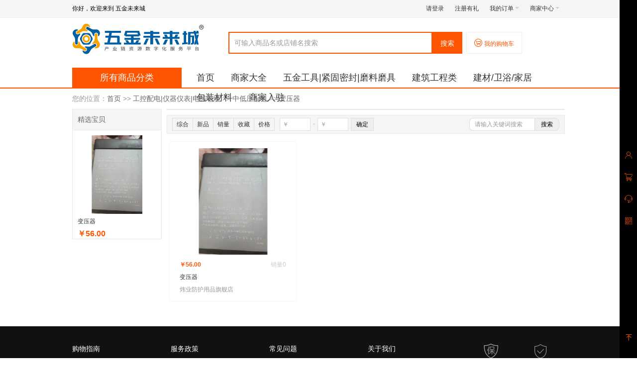

--- FILE ---
content_type: text/html; charset=utf-8
request_url: https://list.wjwlc.com/lists-1270.html
body_size: 19876
content:
<!DOCTYPE html>
<html lang="zh-CN">
<head>
    <meta charset="UTF-8">
		<title>变压器价格、图片、导购、评测 - 五金未来城</title>
	<meta http-equiv="Access-Control-Allow-Origin" content="*">
	<meta name="renderer" content="webkit">
	<meta http-equiv="X-UA-Compatible" content="IE=edge,chrome=1">
	<meta name="viewport" content="width=device-width, initial-scale=0.5, minimum-scale=0.1, maximum-scale=2.0, user-scalable=yes" />
	<meta name="apple-mobile-web-app-capable" content="yes" />
    <meta name="viewport" content="width=device-width, initial-scale=1.0"/>
	<meta name="keywords" content="变压器,变压器价格,变压器图片,变压器导购,变压器评测,五金未来城变压器"/>
    <meta name="description" content="买变压器就上五金未来城，在五金未来城还可以了解变压器价格、变压器评论、变压器导购、变压器图片等相关信息">
    <link rel="stylesheet" href="/static/css/reset.css?v=20200821">
<link rel="stylesheet" href="/static/goods/default/css/common.css?v=20221103">
<link rel="stylesheet" href="//at.alicdn.com/t/c/font_2014260_l7v6px2herf.css">
    <link rel="stylesheet" href="/static/goods/default/css/list.css">
</head>
<body>
	<style>
</style>
<div class="site-topbar">
    <div class="w clearfix">
        <ul class="fl topnav">
            <li>你好，欢迎来到 五金未来城</li>
        </ul>
        <ul class="fr topnav">
                            <li><a href="https://www.wjwlc.com/user/passport.html">请登录</a></li>
                <li><a href="https://www.wjwlc.com/user/passport/register.html">注册有礼</a></li>
                        <li class="drop-btn order">
                <a href="https://www.wjwlc.com/order/lists.html">我的订单<i></i></a>
                <div class="drop">
                    <div class="drop-inner">
                        <ul class="drop-list">
                            <li><a href="https://www.wjwlc.com/order/lists.html?tab=wait_pay">待支付</a></li>
                            <li><a href="https://www.wjwlc.com/order/lists/index.html?tab=wait_confirm">待收货</a></li>
                            <li><a href="https://www.wjwlc.com/order/lists/index.html?tab=wait_comment">待评价</a></li>
                        </ul>
                    </div>
                </div>
            </li>
            <li class="drop-btn order">
                <a href="https://www.wjwlc.com/store/seller.index/index.html?redirect_url=%2Fstore%2Fseller.Index%2Findex.html">商家中心<i></i></a>
                <div class="drop">
                    <div class="drop-inner">
                        <ul class="drop-list">
                                                            <li><a href="https://www.wjwlc.com/user/passport.html?redirect_url=%2Fstore%2Fseller.Index%2Findex.html">商家登录</a></li>
                                <li><a href="https://www.wjwlc.com/seller/join.apply.html">商家入驻</a></li>
                                <li><a href="https://www.wjwlc.com/seller/join.help.html">商家规则</a></li>
                                                    </ul>
                    </div>
                </div>
            </li>
        </ul>
    </div>
</div>
	<div class="site-header">
    <div class="w clearfix">
        <div class="fl site-logo">
    <a href="https://www.wjwlc.com/" title="五金未来城"><?xml version="1.0" encoding="utf-8"?>
<!-- Generator: Adobe Illustrator 23.0.0, SVG Export Plug-In . SVG Version: 6.00 Build 0)  -->
<svg version="1.1" id="图层_1" xmlns="http://www.w3.org/2000/svg" xmlns:xlink="http://www.w3.org/1999/xlink" x="0px" y="0px"
	 viewBox="0 0 270 65" height="64" style="enable-background:new 0 0 270 65;" xml:space="preserve">
<style type="text/css">
	.st0{fill-rule:evenodd;clip-rule:evenodd;fill:#005EA3;}
	.st1{fill-rule:evenodd;clip-rule:evenodd;fill:#F4A400;}
	.st2{fill-rule:evenodd;clip-rule:evenodd;fill:#595757;}
	.st3{fill-rule:evenodd;clip-rule:evenodd;fill:none;stroke:#000000;stroke-width:0.8;stroke-miterlimit:10;}
</style>
<path class="st0" d="M7.5,18.61c0,3.08-0.29,2.91,1.77,4.16c1.38,0.84,1.81,1.19,2.97,0.58c0.91-0.48,1.76-1.02,2.73-1.56
	c1.85-1.03,1.53,0.53,1.13,1.77c-0.71,2.19-2.33,3.19-3.4,5.09c-1.17,2.07-1.21,4.32-1.21,6.94l0.01,5.39
	c0.01,2.08,0.06,1.93-1.55,2.82c-1.27,0.71-1.32,0.68-3.03-0.41c-0.94-0.6-0.89-0.95-0.88-2.35l0.03-5.45
	c0-2.89-0.14-4.38-1.72-7.07c-0.58-0.99-1.05-1.78-1.68-2.71c-1.23-1.84-2.14-4.01-1.38-6.77c0.64-2.32,1.99-3.82,3.87-4.87
	c1.5-0.84,3.69-1.13,5.45-0.69c0.29,0.07,1.28,0.14,1.36,0.84c0.08,0.72-1.43,1.28-2.47,1.91C8.01,17.14,7.5,17.1,7.5,18.61z"/>
<path class="st1" d="M6.02,44.08c2.67,1.54,2.37,1.71,4.49,0.55c1.41-0.77,1.94-0.97,1.99-2.28c0.04-1.03-0.01-2.04,0.01-3.15
	c0.03-2.12,1.22-1.06,2.09-0.09c1.54,1.71,1.6,3.62,2.71,5.49c1.21,2.05,3.14,3.21,5.4,4.51l4.68,2.69c1.8,1.04,1.7,0.91,1.67,2.75
	c-0.02,1.46-0.08,1.48-1.88,2.42c-0.99,0.51-1.26,0.29-2.47-0.41l-4.71-2.75c-2.5-1.44-3.87-2.07-6.98-2.05
	c-1.15,0.01-2.07,0.02-3.19,0.1c-2.21,0.15-4.54-0.15-6.55-2.19c-1.69-1.71-2.31-3.64-2.28-5.79c0.03-1.72,0.87-3.76,2.13-5.06
	c0.21-0.22,0.76-1.04,1.41-0.76c0.67,0.29,0.39,1.88,0.42,3.09C5.01,42.9,4.72,43.33,6.02,44.08z"/>
<path class="st0" d="M27.35,58.1c2.66-1.54,2.67-1.2,2.72-3.61c0.04-1.61,0.13-2.16-0.98-2.86c-0.88-0.55-1.77-1.01-2.72-1.58
	c-1.82-1.09-0.31-1.59,0.97-1.86c2.25-0.48,3.93,0.42,6.11,0.4c2.37-0.02,4.35-1.11,6.61-2.42l4.67-2.71
	c1.8-1.04,1.64-1.02,3.22-0.07c1.25,0.75,1.24,0.81,1.16,2.84c-0.05,1.11-0.38,1.24-1.59,1.94l-4.73,2.7
	c-2.5,1.44-3.73,2.31-5.26,5.02c-0.57,1-1.01,1.8-1.51,2.81c-0.98,1.98-2.4,3.86-5.17,4.58c-2.33,0.61-4.31,0.18-6.15-0.92
	c-1.48-0.88-2.82-2.63-3.32-4.38c-0.08-0.29-0.52-1.18,0.05-1.6c0.58-0.43,1.82,0.6,2.89,1.18C25.82,58.39,26.05,58.85,27.35,58.1z"
	/>
<path class="st1" d="M50.15,46.64c0-3.08,0.29-2.91-1.77-4.16c-1.38-0.84-1.81-1.19-2.97-0.58c-0.91,0.48-1.76,1.02-2.73,1.56
	c-1.85,1.03-1.53-0.53-1.13-1.77c0.71-2.19,2.33-3.19,3.4-5.09c1.17-2.07,1.21-4.32,1.21-6.94l-0.01-5.39
	c-0.01-2.08-0.06-1.93,1.55-2.82c1.27-0.71,1.32-0.67,3.03,0.41c0.94,0.6,0.89,0.95,0.88,2.35l-0.03,5.45
	c0,2.89,0.14,4.38,1.72,7.07c0.58,0.99,1.05,1.78,1.68,2.71c1.23,1.84,2.14,4.01,1.38,6.77c-0.64,2.32-1.99,3.82-3.87,4.87
	c-1.5,0.84-3.69,1.13-5.45,0.69c-0.29-0.07-1.28-0.14-1.36-0.84c-0.08-0.72,1.43-1.28,2.47-1.91C49.64,48.1,50.15,48.14,50.15,46.64
	z"/>
<path class="st1" d="M30.3,7.14c-2.66,1.54-2.67,1.2-2.72,3.61c-0.04,1.61-0.13,2.16,0.98,2.86c0.88,0.55,1.77,1.01,2.72,1.58
	c1.82,1.09,0.31,1.59-0.97,1.86c-2.25,0.48-3.93-0.42-6.11-0.4c-2.37,0.02-4.35,1.11-6.61,2.42l-4.67,2.71
	c-1.8,1.04-1.64,1.02-3.22,0.07c-1.25-0.75-1.24-0.81-1.16-2.84c0.05-1.11,0.38-1.24,1.59-1.94l4.73-2.7
	c2.5-1.44,3.73-2.31,5.26-5.02c0.57-1,1.01-1.8,1.51-2.81c0.98-1.98,2.4-3.86,5.17-4.58c2.33-0.61,4.31-0.18,6.15,0.92
	c1.48,0.88,2.82,2.63,3.32,4.38c0.08,0.29,0.52,1.18-0.05,1.6c-0.58,0.43-1.82-0.6-2.89-1.18C31.82,6.85,31.6,6.4,30.3,7.14z"/>
<path class="st0" d="M51.62,21.16c-2.67-1.54-2.37-1.71-4.49-0.55c-1.41,0.77-1.94,0.97-1.99,2.28c-0.04,1.03,0.01,2.04-0.01,3.15
	c-0.03,2.12-1.22,1.06-2.09,0.09c-1.54-1.71-1.6-3.62-2.71-5.49c-1.21-2.05-3.14-3.21-5.4-4.51l-4.68-2.69
	c-1.8-1.04-1.7-0.91-1.67-2.75c0.02-1.46,0.08-1.48,1.88-2.42c0.99-0.51,1.26-0.29,2.47,0.41l4.71,2.75
	c2.5,1.44,3.87,2.07,6.98,2.05c1.15-0.01,2.07-0.02,3.19-0.1c2.21-0.15,4.54,0.15,6.55,2.19c1.69,1.71,2.31,3.64,2.28,5.79
	c-0.03,1.72-0.87,3.76-2.13,5.06c-0.21,0.22-0.76,1.04-1.41,0.76c-0.67-0.29-0.39-1.88-0.42-3.09
	C52.64,22.34,52.92,21.91,51.62,21.16z"/>
<path class="st0" d="M24.57,20.81h4.26h4.26c1.63,0,3.03,0.81,3.85,2.22l2.13,3.69l2.13,3.69c0.82,1.41,0.82,3.03,0,4.44l-2.13,3.69
	l-2.13,3.69c-0.82,1.41-2.22,2.22-3.85,2.22h-4.26h-4.26c-1.63,0-3.03-0.81-3.85-2.22l-2.13-3.69l-2.13-3.68
	c-0.82-1.41-0.82-3.03,0-4.44l2.13-3.69l2.13-3.69C21.53,21.61,22.94,20.81,24.57,20.81L24.57,20.81z M28.82,23.53
	c-5.02,0-9.1,4.07-9.1,9.1s4.07,9.1,9.1,9.1s9.1-4.07,9.1-9.1S33.85,23.53,28.82,23.53z"/>
<path class="st1" d="M28.82,25.14c4.13,0,7.48,3.35,7.48,7.48c0,4.13-3.35,7.48-7.48,7.48c-4.13,0-7.48-3.35-7.48-7.48
	C21.34,28.49,24.69,25.14,28.82,25.14L28.82,25.14z M28.82,28.61c-2.21,0-4.01,1.79-4.01,4.01c0,2.21,1.79,4.01,4.01,4.01
	c2.21,0,4.01-1.79,4.01-4.01C32.83,30.41,31.04,28.61,28.82,28.61z"/>
<g>
	<path class="st0" d="M100.05,44.18H66.09v-4h5.55l2.1-10.02h-6.1v-4h6.91l1.24-5.9h-9.05v-4h32.65v4h-18.4l-1.2,5.9h14.29
		c0.8,0,1.49,0.28,2.06,0.85c0.57,0.57,0.85,1.26,0.85,2.06v1.09v10.02h3.07V44.18L100.05,44.18z M76.88,40.18h14.87v-9.2
		c0-0.21-0.08-0.39-0.23-0.56c-0.16-0.17-0.35-0.25-0.58-0.25h-12L76.88,40.18L76.88,40.18z M133.94,40.41h5.82v3.84h-34.16v-3.84
		h5.71l-3.14-4.78h5.4l3.11,4.78h3.3v-5.82h-13.08v-3.84h13.08v-3.18h-11.37v-1.55h-2.99l2.99-9.78h28.11l2.99,9.78h-2.95v1.55
		h-11.37v3.18h13.08v3.84h-13.08v5.82h3.18l3.14-4.78h5.36L133.94,40.41L133.94,40.41z M112.2,20.03l-1.09,3.69h23.06l-1.09-3.69
		H112.2L112.2,20.03z M159.41,26.28v-3.65h-12.85v-4h12.85v-2.41h5.67v2.41h12.81v4h-12.81v3.65h14.09v4h-14.09v13.7h-5.67v-13.7
		h-14.13v-4H159.41L159.41,26.28z M179.25,44.26l-5.67-12.35h-5.43l5.67,12.35H179.25L179.25,44.26z M145.28,44.26h5.43l5.71-12.35
		h-5.43L145.28,44.26L145.28,44.26z M199.16,32.45H184.8v-3.84h4.81l-2.14-4.66h5.4l2.14,4.66h4.15v-5.9h-13.51v-3.8h13.51v-2.76
		h5.4v2.76h13.59v3.8h-13.59v5.9h4.11l2.14-4.66h5.4l-2.17,4.66h4.85v3.84h-14.32v11.84h-5.4V32.45L199.16,32.45z M190.51,44.26
		l4.89-10.33h-5.63l-4.89,10.33H190.51L190.51,44.26z M214.03,33.93h-5.63l4.89,10.33h5.63L214.03,33.93L214.03,33.93z
		 M235.62,42.97l-11.18,1.2v-3.26l3.18-0.35V24.18h-2.37v-3.26h2.37v-3.84h4.81v3.84h2.37v3.26h-2.37v15.84l3.18-0.31V42.97
		L235.62,42.97z M258.48,24.18h-3.88l-0.66,2.17l-1.05-4.62h1.51h2.48h1.48l-1.28-5.51h-3.96l0.5,2.21h-1.51l-0.5-2.21h-4.15
		l0.5,2.21h-11.34v22.4l-1.01,3.42h4.62l1.01-3.42v-11.8h3.22v10.95c0,0.36-0.11,0.66-0.33,0.89c-0.22,0.23-0.51,0.35-0.87,0.35
		h-0.47l-1.32,3.03h3.03c0.6,0,1.15-0.11,1.67-0.33c0.52-0.22,0.97-0.52,1.36-0.91c0.39-0.39,0.69-0.84,0.91-1.36
		c0.22-0.52,0.33-1.07,0.33-1.67V25.78h-7.53v-4.04h7.49l2.83,12.31l-3.18,10.21h3.88l0.93-3.03l0.7,3.03h4.15l-2.45-10.71
		L258.48,24.18z"/>
	<path class="st2" d="M74.59,49.43h-3.15c-0.14-0.29-0.42-0.72-0.7-1.04l-0.92,0.23c0.2,0.23,0.38,0.55,0.52,0.81h-3.52v0.8h7.77
		V49.43L74.59,49.43z M74.84,51.78h-2.26c0.27-0.34,0.55-0.77,0.83-1.18l-1.01-0.3c-0.17,0.44-0.49,1.06-0.76,1.48h-2.43l0.7-0.29
		c-0.16-0.35-0.53-0.87-0.84-1.24l-0.79,0.3c0.29,0.38,0.62,0.88,0.78,1.23h-2.11v1.23c0,0.93-0.09,2.23-0.85,3.18
		c0.2,0.11,0.61,0.42,0.76,0.59c0.87-1.06,1.05-2.67,1.05-3.76V52.6h6.95V51.78z"/>
	<path class="st2" d="M90.34,50.42c-0.36,1.04-1.03,2.35-1.55,3.17l0.76,0.36c0.53-0.85,1.17-2.09,1.63-3.16L90.34,50.42
		L90.34,50.42z M85.04,53.58c-0.26-0.81-0.84-2.16-1.33-3.19l-0.83,0.24c0.48,1.04,1.03,2.42,1.26,3.25L85.04,53.58L85.04,53.58z
		 M88.67,55.42h2.64v0.83h-8.63v-0.83h2.64v-6.88h0.93v6.88h1.48v-6.88h0.93V55.42z"/>
	<path class="st2" d="M105.83,52.25v1.05h-1.93v0.73h1.93v1.39h0.85v-1.39h1.51V53.3h-1.51v-1.05h1.26v-0.7h-1.26v-1.02h-0.85v1.02
		H105c0.23-0.43,0.45-0.92,0.66-1.44h2.44v-0.75h-2.17c0.1-0.27,0.18-0.55,0.25-0.81l-0.9-0.16c-0.06,0.32-0.15,0.66-0.24,0.97
		h-1.17v0.75h0.93c-0.16,0.45-0.3,0.8-0.37,0.96c-0.16,0.32-0.29,0.54-0.46,0.59c0.11,0.2,0.25,0.57,0.29,0.73
		c0.09-0.07,0.39-0.13,0.75-0.13H105.83L105.83,52.25z M103.65,50.36c-0.14-0.44-0.43-1.13-0.71-1.66l-0.76,0.23
		c0.27,0.53,0.56,1.23,0.68,1.69L103.65,50.36L103.65,50.36z M101.12,55.13l0.82-0.5c0.05,0.19,0.17,0.49,0.26,0.63
		c-1.5,0.99-1.75,1.17-1.89,1.35l-0.01-0.03v0.03c-0.09-0.16-0.3-0.43-0.45-0.56c0.19-0.13,0.47-0.44,0.47-0.89v-1.62h-0.94v-0.71
		h0.94v-1.12h-0.53v-0.65c-0.07,0.09-0.14,0.16-0.2,0.24c-0.07-0.16-0.29-0.58-0.44-0.75c0.45-0.53,0.81-1.32,1.01-2.12l0.77,0.2
		c-0.06,0.24-0.15,0.5-0.25,0.74h1.37v0.73h-1.69c-0.17,0.32-0.33,0.62-0.53,0.89h1.99v0.71h-0.71v1.12h0.97v0.71h-0.97V55.13
		L101.12,55.13z M103.62,51.42v3.6c0.18,0.08,0.35,0.22,0.62,0.36c0.48,0.27,1.08,0.35,1.84,0.35c0.62,0,1.62-0.05,2.28-0.12
		c-0.09,0.23-0.21,0.63-0.22,0.85c-0.5,0.04-1.46,0.06-2.07,0.06c-0.82,0-1.42-0.14-1.95-0.42c-0.33-0.2-0.62-0.42-0.8-0.42
		c-0.26,0-0.65,0.5-0.97,0.96l-0.58-0.77c0.33-0.34,0.7-0.62,1.03-0.78v-2.9h-0.66v-0.77H103.62z"/>
	<path class="st2" d="M119.03,49.61c-0.45-0.31-1.34-0.68-2.03-0.91l-0.46,0.58c0.7,0.24,1.58,0.67,2.01,0.97L119.03,49.61
		L119.03,49.61z M119.05,50.64c-1.04,0.32-2.11,0.62-2.82,0.81l0.26,0.77c0.78-0.25,1.78-0.55,2.71-0.86L119.05,50.64L119.05,50.64z
		 M123.9,55.01v-2.39h-6.44v2.46h0.9v-1.7h4.6v1.63H123.9L123.9,55.01z M120.24,53.63h0.9c-0.33,1.7-1.22,2.65-4.54,3.07
		c-0.07-0.19-0.27-0.51-0.4-0.68C119.27,55.68,119.96,54.95,120.24,53.63L120.24,53.63z M120.74,55.37l0.52-0.59
		c1.15,0.3,2.79,0.83,3.63,1.2l-0.55,0.68C123.53,56.28,121.92,55.72,120.74,55.37L120.74,55.37z M123.66,49.85h-1.23
		c-0.04,0.13-0.08,0.24-0.13,0.37c0.51,0.77,1.5,1.33,2.72,1.58c-0.2,0.14-0.42,0.45-0.54,0.65c-1.06-0.28-1.92-0.83-2.51-1.55
		c-0.46,0.68-1.21,1.25-2.53,1.63c-0.09-0.18-0.31-0.47-0.48-0.6c1.69-0.43,2.29-1.21,2.57-2.07h-0.98
		c-0.27,0.37-0.61,0.72-1.04,1.05c-0.13-0.19-0.43-0.42-0.63-0.53c0.78-0.54,1.27-1.27,1.5-1.9l0.86,0.11
		c-0.09,0.22-0.19,0.42-0.29,0.64h3.07l0.14-0.03l0.67,0.15c-0.22,0.51-0.5,1.08-0.74,1.44l-0.8-0.2
		C123.41,50.39,123.54,50.12,123.66,49.85z"/>
	<path class="st2" d="M135.51,49.42c-0.38-0.25-1.13-0.65-1.63-0.91l-0.54,0.59c0.52,0.31,1.25,0.73,1.61,0.99L135.51,49.42
		L135.51,49.42z M135.04,51.77c-0.39-0.24-1.13-0.62-1.64-0.87l-0.53,0.6c0.53,0.28,1.26,0.69,1.62,0.95L135.04,51.77L135.04,51.77z
		 M134.48,53.23c-0.43,1.03-1.02,2.18-1.43,2.88l0.82,0.45c0.45-0.85,0.95-1.93,1.33-2.87L134.48,53.23L134.48,53.23z M136.69,49.63
		v1.7c0,1.57-0.18,3.85-1.33,5.33c-0.16-0.14-0.55-0.35-0.77-0.44c1.1-1.41,1.2-3.43,1.2-4.89v-2.46h6.01v0.76H136.69L136.69,49.63z
		 M137.42,54.13c-0.26,0.58-0.68,1.21-1.1,1.63c0.21,0.1,0.56,0.3,0.73,0.41c0.4-0.45,0.87-1.18,1.19-1.83L137.42,54.13
		L137.42,54.13z M137.97,52.41v0.66h2.65v-0.66H137.97L137.97,52.41z M137.97,51.17v0.65h2.65v-0.65H137.97L137.97,51.17z
		 M141.48,53.69v-3.15h-2.01c0.12-0.22,0.26-0.44,0.38-0.68l-1.02-0.17c-0.06,0.24-0.17,0.58-0.27,0.86h-1.4v3.15h1.66v2.14
		c0,0.1-0.04,0.14-0.16,0.14s-0.52,0.01-0.93-0.01c0.09,0.21,0.21,0.51,0.24,0.72c0.64,0.01,1.07,0,1.35-0.13
		c0.29-0.11,0.36-0.32,0.36-0.69v-2.17H141.48L141.48,53.69z M140.17,54.32c0.35,0.57,0.79,1.32,0.99,1.78l0.83-0.33
		c-0.22-0.44-0.68-1.17-1.04-1.71L140.17,54.32z"/>
	<path class="st2" d="M153.74,48.56c-0.17,0.35-0.46,0.85-0.7,1.17l0.59,0.24c0.27-0.28,0.58-0.71,0.87-1.12L153.74,48.56
		L153.74,48.56z M151.57,49.75c-0.09-0.32-0.35-0.79-0.61-1.14l-0.67,0.25c0.26,0.36,0.5,0.85,0.58,1.16L151.57,49.75L151.57,49.75z
		 M151.93,52.36v-0.95c-0.47,0.47-1.06,0.91-1.61,1.18c-0.1-0.19-0.3-0.47-0.48-0.63c0.64-0.23,1.33-0.72,1.81-1.24h-1.66v-0.67
		h1.94v-1.63h0.83v1.63h1.93v0.67h-1.68c0.48,0.26,1.2,0.68,1.4,0.8l-0.49,0.59c-0.24-0.21-0.74-0.58-1.17-0.87v1.12H151.93
		L151.93,52.36z M153.36,53.71c-0.21,0.4-0.48,0.74-0.8,1.04c-0.32-0.15-0.65-0.3-0.97-0.42c0.12-0.19,0.25-0.4,0.37-0.61H153.36
		L153.36,53.71z M154.01,55.52c-0.21-0.14-0.48-0.28-0.77-0.43c0.51-0.51,0.9-1.14,1.15-1.92l-0.49-0.18l-0.15,0.04h-1.44
		c0.07-0.14,0.14-0.28,0.2-0.41l-0.81-0.14c-0.06,0.18-0.15,0.36-0.25,0.56h-1.28v0.68h0.9c-0.21,0.32-0.4,0.65-0.6,0.89
		c0.46,0.17,0.97,0.38,1.44,0.61c-0.6,0.37-1.3,0.62-2.05,0.78c0.16,0.15,0.33,0.45,0.41,0.63c0.89-0.22,1.7-0.55,2.38-1.04
		c0.31,0.16,0.59,0.33,0.8,0.49L154.01,55.52L154.01,55.52z M157.29,50.9c-0.14,0.92-0.34,1.71-0.63,2.41
		c-0.32-0.74-0.57-1.55-0.74-2.41H157.29L157.29,50.9z M158.77,50.9h-0.64c-0.21,1.31-0.51,2.4-1.01,3.3
		c0.48,0.77,1.1,1.37,1.87,1.77c-0.21,0.14-0.46,0.45-0.6,0.65c-0.72-0.4-1.3-0.97-1.77-1.66c-0.56,0.73-1.29,1.32-2.25,1.78
		c-0.08-0.17-0.33-0.52-0.48-0.68c1.02-0.44,1.76-1.05,2.29-1.86c-0.32-0.65-0.59-1.37-0.79-2.16c-0.18,0.38-0.38,0.71-0.6,1
		c-0.14-0.14-0.48-0.41-0.68-0.52c0.77-0.95,1.21-2.44,1.43-4.02l0.83,0.11c-0.08,0.52-0.19,1.04-0.31,1.52h2.69V50.9z"/>
	<path class="st2" d="M167.82,50.1h6.41v1.14h0.93v-1.93h-3.41c-0.14-0.3-0.38-0.67-0.63-0.96l-0.89,0.26
		c0.16,0.21,0.31,0.47,0.44,0.7h-3.75v1.93h0.89V50.1L167.82,50.1z M175.25,53.22v0.8h-3.72v1.68c0,0.47-0.13,0.7-0.53,0.83
		c-0.39,0.14-0.96,0.14-1.77,0.14c-0.06-0.24-0.25-0.62-0.39-0.84c0.62,0.02,1.3,0.02,1.48,0.01c0.18,0,0.24-0.05,0.24-0.17v-1.66
		h-3.72v-0.8h3.72V52.7c0.5-0.23,1.04-0.58,1.48-0.92h-3.57V51h4.5l0.21-0.05l0.62,0.43c-0.6,0.56-1.42,1.14-2.26,1.59v0.24H175.25z
		"/>
	<path class="st2" d="M185.66,48.41c-0.58,1.33-1.55,2.64-2.57,3.46c0.19,0.19,0.48,0.63,0.6,0.84c0.32-0.3,0.65-0.63,0.96-1v4.98
		h0.95v-6.26c0.37-0.57,0.71-1.15,0.97-1.76L185.66,48.41L185.66,48.41z M189.19,55.7h1.41c0.47,0,0.55-0.38,0.62-1.88
		c0.24,0.17,0.64,0.34,0.9,0.4c-0.12,1.7-0.36,2.32-1.45,2.32h-1.6c-1.07,0-1.37-0.32-1.37-1.45V53.8
		c-0.42,0.25-0.83,0.47-1.26,0.66c-0.14-0.18-0.44-0.47-0.67-0.64c0.62-0.27,1.28-0.62,1.92-1.04v-4.21h0.98v3.51
		c0.91-0.7,1.77-1.52,2.39-2.42l0.87,0.53c-0.89,1.15-2.05,2.18-3.27,3v1.9C188.68,55.6,188.75,55.7,189.19,55.7z"/>
	<path class="st2" d="M201.47,52.91c0.02-0.33,0.02-0.66,0.02-0.95v-0.38h1.26v1.32H201.47L201.47,52.91z M202.74,49.52v1.28h-1.26
		v-1.28H202.74L202.74,49.52z M203.59,48.74h-2.92v3.22c0,1.32-0.05,3.12-0.7,4.36c0.22,0.07,0.59,0.26,0.75,0.39
		c0.43-0.83,0.62-1.95,0.71-3.01h1.33v2.03c0,0.13-0.05,0.16-0.17,0.17c-0.13,0-0.52,0.01-0.92-0.01c0.12,0.21,0.23,0.59,0.25,0.8
		c0.66,0.01,1.06-0.01,1.33-0.15c0.27-0.14,0.35-0.39,0.35-0.79V48.74L203.59,48.74z M205.18,52.59h0.18
		c0.29,0.88,0.7,1.69,1.22,2.38c-0.41,0.45-0.88,0.82-1.39,1.06V52.59L205.18,52.59z M207.88,52.59h-1.76
		c0.23,0.63,0.54,1.22,0.93,1.74C207.4,53.82,207.69,53.24,207.88,52.59L207.88,52.59z M208.34,51.8l-0.15,0.03h-3.01v-2.28h2.53
		v0.94c0,0.11-0.05,0.14-0.21,0.14c-0.14,0.01-0.69,0.01-1.23-0.01c0.11,0.2,0.25,0.5,0.28,0.71c0.73,0,1.25,0,1.59-0.12
		c0.34-0.11,0.43-0.32,0.43-0.71v-1.73h-4.27v7.93h0.86v-0.64c0.19,0.14,0.41,0.41,0.53,0.6c0.51-0.28,0.96-0.63,1.37-1.06
		c0.43,0.45,0.93,0.83,1.49,1.11c0.14-0.21,0.38-0.5,0.59-0.65c-0.59-0.25-1.11-0.63-1.56-1.08c0.59-0.8,1.03-1.79,1.27-3
		L208.34,51.8z"/>
	<path class="st2" d="M221.54,53.39c0.08-0.23,0.14-0.5,0.19-0.77l-0.95-0.07c-0.04,0.31-0.1,0.59-0.18,0.84h-2.85v0.72h2.54
		c-0.57,1.02-1.61,1.58-3.2,1.87c0.17,0.16,0.43,0.51,0.52,0.7c1.85-0.44,3.02-1.17,3.66-2.57h2.82c-0.17,1.03-0.34,1.53-0.57,1.69
		c-0.11,0.08-0.23,0.09-0.44,0.09c-0.26,0-0.91-0.01-1.54-0.06c0.16,0.21,0.28,0.51,0.29,0.73c0.6,0.04,1.2,0.04,1.52,0.02
		c0.4-0.02,0.65-0.07,0.89-0.27c0.35-0.29,0.57-0.98,0.8-2.58c0.02-0.11,0.05-0.34,0.05-0.34H221.54L221.54,53.39z M219.86,50.02
		h3.77c-0.56,0.47-1.31,0.85-2.16,1.16c-0.73-0.28-1.32-0.63-1.72-1.06L219.86,50.02L219.86,50.02z M224.53,49.27l0.56,0.34
		c-0.58,0.79-1.46,1.42-2.51,1.9c0.98,0.23,2.13,0.37,3.36,0.43c-0.2,0.18-0.4,0.52-0.51,0.74c-1.49-0.11-2.84-0.33-3.96-0.74
		c-1.28,0.43-2.71,0.69-4.11,0.85c-0.07-0.21-0.22-0.54-0.35-0.73c1.17-0.1,2.35-0.29,3.44-0.57c-0.49-0.26-0.91-0.57-1.29-0.93
		c-0.36,0.26-0.78,0.51-1.24,0.73c-0.11-0.19-0.36-0.5-0.55-0.63c1.37-0.62,2.32-1.49,2.82-2.25l0.93,0.17
		c-0.16,0.24-0.34,0.49-0.55,0.72h3.81L224.53,49.27z"/>
	<path class="st2" d="M242.54,52.78h-3.94v-2.96h3.38V49h-7.7v0.82h3.38v2.96h-3.89v0.85h3.89v3.06h0.94v-3.06h3.94V52.78
		L242.54,52.78z M234.93,50.43l0.82-0.23c0.36,0.62,0.74,1.42,0.86,1.95l-0.87,0.27C235.61,51.9,235.28,51.06,234.93,50.43
		L234.93,50.43z M240.33,52.42l-0.79-0.23c0.33-0.54,0.75-1.4,0.96-2.03l0.97,0.24C241.13,51.1,240.7,51.91,240.33,52.42z"/>
	<path class="st2" d="M256.51,53.65v1.75h-4.47v-1.75H256.51L256.51,53.65z M251.12,56.69h0.92v-0.48h4.47v0.46h0.97v-3.82h-6.36
		V56.69L251.12,56.69z M255.2,49.79c0.42,0.36,0.87,0.79,1.3,1.23l-4.56,0.17c0.8-0.7,1.64-1.58,2.35-2.49l-0.91-0.36
		c-0.72,1.09-1.83,2.2-2.17,2.5c-0.32,0.29-0.57,0.48-0.8,0.51c0.1,0.23,0.26,0.65,0.29,0.82c0.44-0.14,1.07-0.16,6.47-0.42
		c0.23,0.26,0.42,0.51,0.57,0.74l0.77-0.52c-0.51-0.74-1.66-1.85-2.58-2.61L255.2,49.79z"/>
</g>
<g>
	<circle class="st3" cx="263.62" cy="8.79" r="4.38"/>
	<g>
		<path d="M261.51,11.49V6.12h2.38c0.48,0,0.84,0.05,1.09,0.14s0.45,0.27,0.6,0.51c0.15,0.24,0.22,0.51,0.22,0.81
			c0,0.38-0.12,0.7-0.37,0.96c-0.25,0.26-0.63,0.43-1.14,0.5c0.19,0.09,0.33,0.18,0.43,0.27c0.21,0.19,0.4,0.43,0.59,0.71l0.93,1.46
			h-0.89l-0.71-1.12c-0.21-0.32-0.38-0.57-0.51-0.74c-0.13-0.17-0.25-0.29-0.36-0.36c-0.11-0.07-0.21-0.12-0.32-0.14
			c-0.08-0.02-0.21-0.03-0.4-0.03h-0.82v2.38H261.51z M262.22,8.49h1.53c0.32,0,0.58-0.03,0.76-0.1c0.18-0.07,0.32-0.17,0.42-0.32
			c0.1-0.15,0.14-0.31,0.14-0.48c0-0.25-0.09-0.46-0.28-0.63c-0.18-0.16-0.48-0.25-0.87-0.25h-1.7V8.49z"/>
	</g>
</g>
</svg>
</a>
</div>
        <div class="site-seach clearfix">
            <form action="https://list.wjwlc.com/lists-all.html" method="GET">
                <button type="submit" class="fr site-search-btn">搜索</button>
                <input type="text" name="q" value="" class="fr site-seach-input" placeholder="可输入商品名或店铺名搜索" />
            </form>
        </div>
        <div class="fr site-act">
            <div class="site-cart">
                <a href="https://www.wjwlc.com/cart.html">
                <span class="iconfont icon-cart"> <i>我的购物车</i></span></a>
            </div>
        </div>
    </div>
</div>
	<div class="site-nav">
    <div class="w clearfix">
        <div class="fl all-cats-nav">
            <a href="javascript:;">所有商品分类</a>
            <div class="all-cats-drop ">
                                <ul class="cats-items">
                                        <li>
                        <a href="https://list.wjwlc.com/lists-1022.html">五金工具|磨料磨具|紧固密封</a>
                        <div class="sub-items">
                                                        <dl>
                                <dt><a href="https://list.wjwlc.com/lists-1072.html">紧固件</a></dt>
                                <dd>
                                                                            <a href="https://list.wjwlc.com/lists-1073.html">螺栓/螺柱</a>
                                                                            <a href="https://list.wjwlc.com/lists-1074.html">螺钉</a>
                                                                            <a href="https://list.wjwlc.com/lists-1075.html">螺母</a>
                                                                            <a href="https://list.wjwlc.com/lists-1076.html">垫圈/挡圈</a>
                                                                            <a href="https://list.wjwlc.com/lists-1077.html">铆钉</a>
                                                                            <a href="https://list.wjwlc.com/lists-1078.html">销</a>
                                                                            <a href="https://list.wjwlc.com/lists-1079.html">键</a>
                                                                            <a href="https://list.wjwlc.com/lists-1555.html">自攻螺丝|膨胀螺丝</a>
                                                                    </dd>
                            </dl>
                                                        <dl>
                                <dt><a href="https://list.wjwlc.com/lists-1117.html">密封件</a></dt>
                                <dd>
                                                                            <a href="https://list.wjwlc.com/lists-1258.html">O型圈</a>
                                                                            <a href="https://list.wjwlc.com/lists-1259.html">盘根</a>
                                                                            <a href="https://list.wjwlc.com/lists-1260.html">密封垫圈</a>
                                                                            <a href="https://list.wjwlc.com/lists-1261.html">油封</a>
                                                                            <a href="https://list.wjwlc.com/lists-1262.html">机械密封</a>
                                                                    </dd>
                            </dl>
                                                        <dl>
                                <dt><a href="https://list.wjwlc.com/lists-1127.html">工具套装</a></dt>
                                <dd>
                                                                            <a href="https://list.wjwlc.com/lists-1249.html">基本维修工具套装</a>
                                                                            <a href="https://list.wjwlc.com/lists-1250.html">家用工具套装</a>
                                                                            <a href="https://list.wjwlc.com/lists-1251.html">汽修工具套装</a>
                                                                            <a href="https://list.wjwlc.com/lists-1252.html">综合套装</a>
                                                                    </dd>
                            </dl>
                                                        <dl>
                                <dt><a href="https://list.wjwlc.com/lists-1128.html">电动工具</a></dt>
                                <dd>
                                                                            <a href="https://list.wjwlc.com/lists-1228.html">电钻</a>
                                                                            <a href="https://list.wjwlc.com/lists-1229.html">冲击钻|电锤</a>
                                                                            <a href="https://list.wjwlc.com/lists-1230.html">直磨机</a>
                                                                            <a href="https://list.wjwlc.com/lists-1231.html">角磨机</a>
                                                                            <a href="https://list.wjwlc.com/lists-1232.html">抛光机</a>
                                                                            <a href="https://list.wjwlc.com/lists-1233.html">其他电动工具</a>
                                                                            <a href="https://list.wjwlc.com/lists-1437.html">清洗机</a>
                                                                            <a href="https://list.wjwlc.com/lists-1441.html">吹风机</a>
                                                                            <a href="https://list.wjwlc.com/lists-1442.html">吸尘器</a>
                                                                            <a href="https://list.wjwlc.com/lists-1443.html">打磨机/切割机</a>
                                                                            <a href="https://list.wjwlc.com/lists-1446.html">电动起子头</a>
                                                                            <a href="https://list.wjwlc.com/lists-1447.html">电动螺丝批头</a>
                                                                            <a href="https://list.wjwlc.com/lists-1574.html">切割机</a>
                                                                    </dd>
                            </dl>
                                                        <dl>
                                <dt><a href="https://list.wjwlc.com/lists-1129.html">气动工具</a></dt>
                                <dd>
                                                                            <a href="https://list.wjwlc.com/lists-1234.html">气动扳手</a>
                                                                            <a href="https://list.wjwlc.com/lists-1235.html">气动螺丝钉</a>
                                                                            <a href="https://list.wjwlc.com/lists-1236.html">气动磨光机</a>
                                                                            <a href="https://list.wjwlc.com/lists-1237.html">气钻</a>
                                                                            <a href="https://list.wjwlc.com/lists-1238.html">气动抛光机</a>
                                                                            <a href="https://list.wjwlc.com/lists-1239.html">气动切割机</a>
                                                                            <a href="https://list.wjwlc.com/lists-1240.html">气镐</a>
                                                                            <a href="https://list.wjwlc.com/lists-1241.html">气锤</a>
                                                                            <a href="https://list.wjwlc.com/lists-1242.html">其他气动工具</a>
                                                                            <a href="https://list.wjwlc.com/lists-1438.html">气钉枪</a>
                                                                            <a href="https://list.wjwlc.com/lists-1439.html">瓦斯枪</a>
                                                                            <a href="https://list.wjwlc.com/lists-1440.html">钢钉枪</a>
                                                                            <a href="https://list.wjwlc.com/lists-1444.html">气动风批头</a>
                                                                            <a href="https://list.wjwlc.com/lists-1445.html">气动起子头</a>
                                                                    </dd>
                            </dl>
                                                        <dl>
                                <dt><a href="https://list.wjwlc.com/lists-1131.html">液压工具</a></dt>
                                <dd>
                                                                            <a href="https://list.wjwlc.com/lists-1253.html">液压钳</a>
                                                                            <a href="https://list.wjwlc.com/lists-1254.html">液压千斤顶</a>
                                                                            <a href="https://list.wjwlc.com/lists-1255.html">液压车</a>
                                                                            <a href="https://list.wjwlc.com/lists-1256.html">液压剪</a>
                                                                            <a href="https://list.wjwlc.com/lists-1257.html">液压拉马</a>
                                                                    </dd>
                            </dl>
                                                        <dl>
                                <dt><a href="https://list.wjwlc.com/lists-1132.html">手动工具</a></dt>
                                <dd>
                                                                            <a href="https://list.wjwlc.com/lists-1243.html">夹持类工具</a>
                                                                            <a href="https://list.wjwlc.com/lists-1244.html">紧固类工具</a>
                                                                            <a href="https://list.wjwlc.com/lists-1245.html">切割类工具</a>
                                                                            <a href="https://list.wjwlc.com/lists-1246.html">测量类工具</a>
                                                                            <a href="https://list.wjwlc.com/lists-1247.html">敲击类工具</a>
                                                                            <a href="https://list.wjwlc.com/lists-1248.html">扭力工具</a>
                                                                    </dd>
                            </dl>
                                                        <dl>
                                <dt><a href="https://list.wjwlc.com/lists-1433.html">磨具磨料</a></dt>
                                <dd>
                                                                            <a href="https://list.wjwlc.com/lists-1514.html">打磨抛光</a>
                                                                            <a href="https://list.wjwlc.com/lists-1515.html">打磨工具</a>
                                                                            <a href="https://list.wjwlc.com/lists-1516.html">磨料耗材</a>
                                                                    </dd>
                            </dl>
                                                        <dl>
                                <dt><a href="https://list.wjwlc.com/lists-1449.html">工具耗材</a></dt>
                                <dd>
                                                                            <a href="https://list.wjwlc.com/lists-1579.html">锯片</a>
                                                                    </dd>
                            </dl>
                                                    </div>
                    </li>
                                        <li>
                        <a href="https://list.wjwlc.com/lists-1023.html">办公相关|电子电器|日用百货</a>
                        <div class="sub-items">
                                                        <dl>
                                <dt><a href="https://list.wjwlc.com/lists-1024.html">计算机设备</a></dt>
                                <dd>
                                                                            <a href="https://list.wjwlc.com/lists-1025.html">台式计算机</a>
                                                                            <a href="https://list.wjwlc.com/lists-1026.html">便携式计算机</a>
                                                                            <a href="https://list.wjwlc.com/lists-1027.html">液晶显示器</a>
                                                                    </dd>
                            </dl>
                                                        <dl>
                                <dt><a href="https://list.wjwlc.com/lists-1028.html">网络设备</a></dt>
                                <dd>
                                                                            <a href="https://list.wjwlc.com/lists-1029.html">服务器</a>
                                                                            <a href="https://list.wjwlc.com/lists-1030.html">交换机</a>
                                                                            <a href="https://list.wjwlc.com/lists-1031.html">路由器</a>
                                                                            <a href="https://list.wjwlc.com/lists-1569.html">网线</a>
                                                                    </dd>
                            </dl>
                                                        <dl>
                                <dt><a href="https://list.wjwlc.com/lists-1032.html">打印设备</a></dt>
                                <dd>
                                                                            <a href="https://list.wjwlc.com/lists-1033.html">A3激光打印机</a>
                                                                            <a href="https://list.wjwlc.com/lists-1034.html">A4激光打印机</a>
                                                                            <a href="https://list.wjwlc.com/lists-1035.html">喷墨打印机</a>
                                                                            <a href="https://list.wjwlc.com/lists-1036.html">针式打印机</a>
                                                                    </dd>
                            </dl>
                                                        <dl>
                                <dt><a href="https://list.wjwlc.com/lists-1037.html">办公设备</a></dt>
                                <dd>
                                                                            <a href="https://list.wjwlc.com/lists-1038.html">复印机</a>
                                                                            <a href="https://list.wjwlc.com/lists-1039.html">复印机配件</a>
                                                                            <a href="https://list.wjwlc.com/lists-1040.html">速印机</a>
                                                                            <a href="https://list.wjwlc.com/lists-1041.html">多功能一体机</a>
                                                                            <a href="https://list.wjwlc.com/lists-1042.html">碎纸机</a>
                                                                            <a href="https://list.wjwlc.com/lists-1043.html">投影仪</a>
                                                                            <a href="https://list.wjwlc.com/lists-1044.html">投影仪配件</a>
                                                                            <a href="https://list.wjwlc.com/lists-1045.html">扫描仪</a>
                                                                            <a href="https://list.wjwlc.com/lists-1434.html">对讲机</a>
                                                                    </dd>
                            </dl>
                                                        <dl>
                                <dt><a href="https://list.wjwlc.com/lists-1046.html">电器设备</a></dt>
                                <dd>
                                                                            <a href="https://list.wjwlc.com/lists-1047.html">空调机</a>
                                                                            <a href="https://list.wjwlc.com/lists-1048.html">电冰箱</a>
                                                                            <a href="https://list.wjwlc.com/lists-1049.html">电视机</a>
                                                                            <a href="https://list.wjwlc.com/lists-1050.html">洗衣机</a>
                                                                            <a href="https://list.wjwlc.com/lists-1051.html">热水器</a>
                                                                            <a href="https://list.wjwlc.com/lists-1052.html">风扇电器</a>
                                                                            <a href="https://list.wjwlc.com/lists-1053.html">净水机</a>
                                                                            <a href="https://list.wjwlc.com/lists-1508.html">空气消毒机/净化器</a>
                                                                    </dd>
                            </dl>
                                                        <dl>
                                <dt><a href="https://list.wjwlc.com/lists-1054.html">数码电子设备</a></dt>
                                <dd>
                                                                            <a href="https://list.wjwlc.com/lists-1055.html">照相机</a>
                                                                            <a href="https://list.wjwlc.com/lists-1056.html">摄像机</a>
                                                                            <a href="https://list.wjwlc.com/lists-1057.html">视频会议系统设备</a>
                                                                    </dd>
                            </dl>
                                                        <dl>
                                <dt><a href="https://list.wjwlc.com/lists-1058.html">办公纸及耗材</a></dt>
                                <dd>
                                                                            <a href="https://list.wjwlc.com/lists-1059.html">复印纸</a>
                                                                            <a href="https://list.wjwlc.com/lists-1060.html">硒鼓</a>
                                                                            <a href="https://list.wjwlc.com/lists-1061.html">墨盒/墨水</a>
                                                                            <a href="https://list.wjwlc.com/lists-1062.html">复印机粉盒/墨粉</a>
                                                                            <a href="https://list.wjwlc.com/lists-1063.html">色带</a>
                                                                    </dd>
                            </dl>
                                                        <dl>
                                <dt><a href="https://list.wjwlc.com/lists-1064.html">办公文具</a></dt>
                                <dd>
                                                                            <a href="https://list.wjwlc.com/lists-1065.html">办公用纸</a>
                                                                            <a href="https://list.wjwlc.com/lists-1066.html">书写工具</a>
                                                                            <a href="https://list.wjwlc.com/lists-1067.html">文件管理</a>
                                                                            <a href="https://list.wjwlc.com/lists-1068.html">桌面文具</a>
                                                                            <a href="https://list.wjwlc.com/lists-1069.html">胶粘用品</a>
                                                                            <a href="https://list.wjwlc.com/lists-1070.html">本册纸品/票据</a>
                                                                            <a href="https://list.wjwlc.com/lists-1071.html">办公生活</a>
                                                                    </dd>
                            </dl>
                                                        <dl>
                                <dt><a href="https://list.wjwlc.com/lists-1518.html">日用百货</a></dt>
                                <dd>
                                                                            <a href="https://list.wjwlc.com/lists-1519.html">蚊香/蚊灯</a>
                                                                            <a href="https://list.wjwlc.com/lists-1553.html">清洁工具</a>
                                                                            <a href="https://list.wjwlc.com/lists-1558.html">户外遮阳</a>
                                                                            <a href="https://list.wjwlc.com/lists-1572.html">生活用品</a>
                                                                    </dd>
                            </dl>
                                                        <dl>
                                <dt><a href="https://list.wjwlc.com/lists-1531.html">电器产品</a></dt>
                                <dd>
                                                                            <a href="https://list.wjwlc.com/lists-1532.html">电源插座</a>
                                                                            <a href="https://list.wjwlc.com/lists-1556.html">开水器</a>
                                                                    </dd>
                            </dl>
                                                    </div>
                    </li>
                                        <li>
                        <a href="https://list.wjwlc.com/lists-1160.html">建材装饰|水暖卫浴|家居家具</a>
                        <div class="sub-items">
                                                        <dl>
                                <dt><a href="https://list.wjwlc.com/lists-1161.html">家居家具</a></dt>
                                <dd>
                                                                            <a href="https://list.wjwlc.com/lists-1180.html">办公家具</a>
                                                                            <a href="https://list.wjwlc.com/lists-1181.html">整装厨电</a>
                                                                            <a href="https://list.wjwlc.com/lists-1182.html">全屋定制</a>
                                                                            <a href="https://list.wjwlc.com/lists-1206.html">卧室家具</a>
                                                                            <a href="https://list.wjwlc.com/lists-1207.html">客厅家具</a>
                                                                            <a href="https://list.wjwlc.com/lists-1208.html">书房家具</a>
                                                                            <a href="https://list.wjwlc.com/lists-1209.html">餐厅家具</a>
                                                                            <a href="https://list.wjwlc.com/lists-1210.html">其他家具</a>
                                                                            <a href="https://list.wjwlc.com/lists-1496.html">地毯地垫</a>
                                                                            <a href="https://list.wjwlc.com/lists-1497.html">地板地胶</a>
                                                                    </dd>
                            </dl>
                                                        <dl>
                                <dt><a href="https://list.wjwlc.com/lists-1162.html">装饰建材</a></dt>
                                <dd>
                                                                            <a href="https://list.wjwlc.com/lists-1164.html">瓷砖</a>
                                                                            <a href="https://list.wjwlc.com/lists-1165.html">木楼梯</a>
                                                                            <a href="https://list.wjwlc.com/lists-1175.html">吊顶</a>
                                                                            <a href="https://list.wjwlc.com/lists-1178.html">墙面装饰材料</a>
                                                                            <a href="https://list.wjwlc.com/lists-1179.html">木地板</a>
                                                                            <a href="https://list.wjwlc.com/lists-1479.html">金属装饰网</a>
                                                                            <a href="https://list.wjwlc.com/lists-1480.html">屏风</a>
                                                                            <a href="https://list.wjwlc.com/lists-1481.html">幕墙</a>
                                                                            <a href="https://list.wjwlc.com/lists-1503.html">遮阳篷</a>
                                                                            <a href="https://list.wjwlc.com/lists-1509.html">大门</a>
                                                                            <a href="https://list.wjwlc.com/lists-1510.html">围栏</a>
                                                                            <a href="https://list.wjwlc.com/lists-1551.html">玻璃</a>
                                                                            <a href="https://list.wjwlc.com/lists-1552.html">板材</a>
                                                                            <a href="https://list.wjwlc.com/lists-1571.html">石头</a>
                                                                    </dd>
                            </dl>
                                                        <dl>
                                <dt><a href="https://list.wjwlc.com/lists-1163.html">智能家居</a></dt>
                                <dd>
                                                                            <a href="https://list.wjwlc.com/lists-1211.html">智能锁</a>
                                                                            <a href="https://list.wjwlc.com/lists-1417.html">晾衣架系列</a>
                                                                    </dd>
                            </dl>
                                                        <dl>
                                <dt><a href="https://list.wjwlc.com/lists-1176.html">水暖器材</a></dt>
                                <dd>
                                                                            <a href="https://list.wjwlc.com/lists-1167.html">铝塑管</a>
                                                                            <a href="https://list.wjwlc.com/lists-1177.html">阀门</a>
                                                                            <a href="https://list.wjwlc.com/lists-1418.html">水表/水压仪表</a>
                                                                            <a href="https://list.wjwlc.com/lists-1419.html">燃气系列</a>
                                                                            <a href="https://list.wjwlc.com/lists-1420.html">管码/管钉</a>
                                                                            <a href="https://list.wjwlc.com/lists-1421.html">清洗设备</a>
                                                                            <a href="https://list.wjwlc.com/lists-1422.html">其他金属管件</a>
                                                                            <a href="https://list.wjwlc.com/lists-1423.html">其他水暖配件</a>
                                                                    </dd>
                            </dl>
                                                        <dl>
                                <dt><a href="https://list.wjwlc.com/lists-1183.html">门窗相关</a></dt>
                                <dd>
                                                                            <a href="https://list.wjwlc.com/lists-1184.html">门窗系统</a>
                                                                            <a href="https://list.wjwlc.com/lists-1185.html">门窗五金配件</a>
                                                                    </dd>
                            </dl>
                                                        <dl>
                                <dt><a href="https://list.wjwlc.com/lists-1404.html">卫浴洁具</a></dt>
                                <dd>
                                                                            <a href="https://list.wjwlc.com/lists-1405.html">快/慢开龙头</a>
                                                                            <a href="https://list.wjwlc.com/lists-1406.html">面盆龙头</a>
                                                                            <a href="https://list.wjwlc.com/lists-1407.html">厨盘龙头</a>
                                                                            <a href="https://list.wjwlc.com/lists-1408.html">沐浴龙头</a>
                                                                            <a href="https://list.wjwlc.com/lists-1409.html">角阀/直通阀</a>
                                                                            <a href="https://list.wjwlc.com/lists-1410.html">花洒/喷头</a>
                                                                            <a href="https://list.wjwlc.com/lists-1411.html">软管系列</a>
                                                                            <a href="https://list.wjwlc.com/lists-1412.html">地漏/下水</a>
                                                                            <a href="https://list.wjwlc.com/lists-1413.html">厨/卫用品</a>
                                                                            <a href="https://list.wjwlc.com/lists-1414.html">冲洗阀</a>
                                                                            <a href="https://list.wjwlc.com/lists-1415.html">净水过滤</a>
                                                                            <a href="https://list.wjwlc.com/lists-1416.html">龙头辅件</a>
                                                                            <a href="https://list.wjwlc.com/lists-1505.html">淋浴房</a>
                                                                            <a href="https://list.wjwlc.com/lists-1542.html">水箱</a>
                                                                    </dd>
                            </dl>
                                                        <dl>
                                <dt><a href="https://list.wjwlc.com/lists-1559.html">基础建材</a></dt>
                                <dd>
                                                                            <a href="https://list.wjwlc.com/lists-1560.html">砂石水泥</a>
                                                                            <a href="https://list.wjwlc.com/lists-1561.html">建材涂料</a>
                                                                    </dd>
                            </dl>
                                                    </div>
                    </li>
                                        <li>
                        <a href="https://list.wjwlc.com/lists-1168.html">工控配电|仪器仪表|电线电缆</a>
                        <div class="sub-items">
                                                        <dl>
                                <dt><a href="https://list.wjwlc.com/lists-1080.html">中低压配电</a></dt>
                                <dd>
                                                                            <a href="https://list.wjwlc.com/lists-1082.html">控制柜箱</a>
                                                                            <a href="https://list.wjwlc.com/lists-1083.html">开关控制</a>
                                                                            <a href="https://list.wjwlc.com/lists-1084.html">插头插座</a>
                                                                            <a href="https://list.wjwlc.com/lists-1085.html">连接器</a>
                                                                            <a href="https://list.wjwlc.com/lists-1087.html">断路器</a>
                                                                            <a href="https://list.wjwlc.com/lists-1089.html">传感器</a>
                                                                            <a href="https://list.wjwlc.com/lists-1090.html">保护器</a>
                                                                            <a href="https://list.wjwlc.com/lists-1268.html">电容器</a>
                                                                            <a href="https://list.wjwlc.com/lists-1269.html">电抗器</a>
                                                                            <a href="https://list.wjwlc.com/lists-1270.html">变压器</a>
                                                                            <a href="https://list.wjwlc.com/lists-1271.html">防爆电气</a>
                                                                            <a href="https://list.wjwlc.com/lists-1272.html">控制器</a>
                                                                            <a href="https://list.wjwlc.com/lists-1273.html">电缆桥架</a>
                                                                    </dd>
                            </dl>
                                                        <dl>
                                <dt><a href="https://list.wjwlc.com/lists-1081.html">电线电缆</a></dt>
                                <dd>
                                                                            <a href="https://list.wjwlc.com/lists-1263.html">电气装备电缆</a>
                                                                            <a href="https://list.wjwlc.com/lists-1264.html">电力电缆</a>
                                                                            <a href="https://list.wjwlc.com/lists-1265.html">通信/光缆</a>
                                                                            <a href="https://list.wjwlc.com/lists-1266.html">裸线类</a>
                                                                            <a href="https://list.wjwlc.com/lists-1267.html">线阻线类</a>
                                                                    </dd>
                            </dl>
                                                        <dl>
                                <dt><a href="https://list.wjwlc.com/lists-1091.html">仪器仪表</a></dt>
                                <dd>
                                                                            <a href="https://list.wjwlc.com/lists-1086.html">电力仪表</a>
                                                                            <a href="https://list.wjwlc.com/lists-1092.html">量具</a>
                                                                            <a href="https://list.wjwlc.com/lists-1093.html">衡器</a>
                                                                            <a href="https://list.wjwlc.com/lists-1094.html">光学仪器</a>
                                                                            <a href="https://list.wjwlc.com/lists-1095.html">温湿度仪表</a>
                                                                            <a href="https://list.wjwlc.com/lists-1096.html">专用仪器</a>
                                                                            <a href="https://list.wjwlc.com/lists-1097.html">流量仪表</a>
                                                                            <a href="https://list.wjwlc.com/lists-1098.html">机械量仪表</a>
                                                                            <a href="https://list.wjwlc.com/lists-1099.html">电气测量仪表</a>
                                                                            <a href="https://list.wjwlc.com/lists-1100.html">电子测量仪器</a>
                                                                            <a href="https://list.wjwlc.com/lists-1101.html">其他仪器仪表</a>
                                                                            <a href="https://list.wjwlc.com/lists-1435.html">测量刃具</a>
                                                                    </dd>
                            </dl>
                                                        <dl>
                                <dt><a href="https://list.wjwlc.com/lists-1169.html">工控自动化</a></dt>
                                <dd>
                                                                            <a href="https://list.wjwlc.com/lists-1088.html">继电器</a>
                                                                            <a href="https://list.wjwlc.com/lists-1274.html">变频器</a>
                                                                            <a href="https://list.wjwlc.com/lists-1275.html">人机界面</a>
                                                                            <a href="https://list.wjwlc.com/lists-1276.html">工控传感器</a>
                                                                            <a href="https://list.wjwlc.com/lists-1277.html">工控编码器</a>
                                                                            <a href="https://list.wjwlc.com/lists-1278.html">接触器</a>
                                                                            <a href="https://list.wjwlc.com/lists-1279.html">启动器</a>
                                                                            <a href="https://list.wjwlc.com/lists-1280.html">按钮/指示灯</a>
                                                                            <a href="https://list.wjwlc.com/lists-1281.html">供电保护系统装置</a>
                                                                            <a href="https://list.wjwlc.com/lists-1282.html">工业通讯</a>
                                                                    </dd>
                            </dl>
                                                        <dl>
                                <dt><a href="https://list.wjwlc.com/lists-1170.html">电料辅件</a></dt>
                                <dd>
                                                                            <a href="https://list.wjwlc.com/lists-1283.html">安全工器具</a>
                                                                            <a href="https://list.wjwlc.com/lists-1284.html">其他电料辅件</a>
                                                                            <a href="https://list.wjwlc.com/lists-1537.html">线缆保护材料</a>
                                                                    </dd>
                            </dl>
                                                        <dl>
                                <dt><a href="https://list.wjwlc.com/lists-1567.html">通风设备</a></dt>
                                <dd>
                                                                            <a href="https://list.wjwlc.com/lists-1568.html">风扇</a>
                                                                            <a href="https://list.wjwlc.com/lists-1570.html">排气扇</a>
                                                                    </dd>
                            </dl>
                                                    </div>
                    </li>
                                        <li>
                        <a href="https://list.wjwlc.com/lists-1171.html">医疗器械|安防劳保|消防器材</a>
                        <div class="sub-items">
                                                        <dl>
                                <dt><a href="https://list.wjwlc.com/lists-1102.html">个人防护</a></dt>
                                <dd>
                                                                            <a href="https://list.wjwlc.com/lists-1103.html">头部耳部防护</a>
                                                                            <a href="https://list.wjwlc.com/lists-1104.html">眼部防护</a>
                                                                            <a href="https://list.wjwlc.com/lists-1105.html">呼吸防护</a>
                                                                            <a href="https://list.wjwlc.com/lists-1106.html">手部防护</a>
                                                                            <a href="https://list.wjwlc.com/lists-1107.html">身体防护</a>
                                                                            <a href="https://list.wjwlc.com/lists-1108.html">足部防护</a>
                                                                            <a href="https://list.wjwlc.com/lists-1112.html">坠落防护</a>
                                                                            <a href="https://list.wjwlc.com/lists-1172.html">服饰类</a>
                                                                            <a href="https://list.wjwlc.com/lists-1190.html">个人卫生</a>
                                                                            <a href="https://list.wjwlc.com/lists-1191.html">焊接防护</a>
                                                                            <a href="https://list.wjwlc.com/lists-1205.html">静电无尘</a>
                                                                            <a href="https://list.wjwlc.com/lists-1550.html">其他穿戴</a>
                                                                    </dd>
                            </dl>
                                                        <dl>
                                <dt><a href="https://list.wjwlc.com/lists-1109.html">安全警示标识</a></dt>
                                <dd>
                                                                            <a href="https://list.wjwlc.com/lists-1187.html">警示标识</a>
                                                                            <a href="https://list.wjwlc.com/lists-1293.html">安全标示</a>
                                                                            <a href="https://list.wjwlc.com/lists-1294.html">警示宣传</a>
                                                                            <a href="https://list.wjwlc.com/lists-1295.html">自发光标示</a>
                                                                    </dd>
                            </dl>
                                                        <dl>
                                <dt><a href="https://list.wjwlc.com/lists-1110.html">消防设备</a></dt>
                                <dd>
                                                                            <a href="https://list.wjwlc.com/lists-1196.html">灭火器</a>
                                                                            <a href="https://list.wjwlc.com/lists-1197.html">消防水带及配件</a>
                                                                            <a href="https://list.wjwlc.com/lists-1285.html">消防个人装备</a>
                                                                            <a href="https://list.wjwlc.com/lists-1286.html">消防器材箱/柜</a>
                                                                            <a href="https://list.wjwlc.com/lists-1287.html">消防救援</a>
                                                                            <a href="https://list.wjwlc.com/lists-1288.html">消防栓</a>
                                                                            <a href="https://list.wjwlc.com/lists-1289.html">消防报警</a>
                                                                    </dd>
                            </dl>
                                                        <dl>
                                <dt><a href="https://list.wjwlc.com/lists-1111.html">监控设备</a></dt>
                                <dd>
                                                                            <a href="https://list.wjwlc.com/lists-1290.html">摄像头</a>
                                                                            <a href="https://list.wjwlc.com/lists-1291.html">对讲机</a>
                                                                            <a href="https://list.wjwlc.com/lists-1292.html">执法记录仪</a>
                                                                    </dd>
                            </dl>
                                                        <dl>
                                <dt><a href="https://list.wjwlc.com/lists-1173.html">防疫用品</a></dt>
                                <dd>
                                                                            <a href="https://list.wjwlc.com/lists-1188.html">额温枪</a>
                                                                            <a href="https://list.wjwlc.com/lists-1189.html">口罩</a>
                                                                            <a href="https://list.wjwlc.com/lists-1192.html">防护服</a>
                                                                            <a href="https://list.wjwlc.com/lists-1193.html">手术衣</a>
                                                                            <a href="https://list.wjwlc.com/lists-1194.html">隔离衣</a>
                                                                            <a href="https://list.wjwlc.com/lists-1195.html">帽子/鞋套</a>
                                                                            <a href="https://list.wjwlc.com/lists-1198.html">手套</a>
                                                                            <a href="https://list.wjwlc.com/lists-1199.html">免洗手液</a>
                                                                            <a href="https://list.wjwlc.com/lists-1200.html">消毒液</a>
                                                                            <a href="https://list.wjwlc.com/lists-1201.html">消毒湿巾</a>
                                                                            <a href="https://list.wjwlc.com/lists-1202.html">眼罩</a>
                                                                            <a href="https://list.wjwlc.com/lists-1203.html">面罩</a>
                                                                            <a href="https://list.wjwlc.com/lists-1204.html">护目镜</a>
                                                                    </dd>
                            </dl>
                                                        <dl>
                                <dt><a href="https://list.wjwlc.com/lists-1174.html">安全器具</a></dt>
                                <dd>
                                                                            <a href="https://list.wjwlc.com/lists-1296.html">道路安全</a>
                                                                            <a href="https://list.wjwlc.com/lists-1297.html">防爆器材</a>
                                                                            <a href="https://list.wjwlc.com/lists-1298.html">安全锁具</a>
                                                                            <a href="https://list.wjwlc.com/lists-1299.html">防爆产品</a>
                                                                    </dd>
                            </dl>
                                                        <dl>
                                <dt><a href="https://list.wjwlc.com/lists-1186.html">消防存储</a></dt>
                                <dd>
                                                                            <a href="https://list.wjwlc.com/lists-1300.html">化学品柜</a>
                                                                            <a href="https://list.wjwlc.com/lists-1301.html">防火柜</a>
                                                                            <a href="https://list.wjwlc.com/lists-1302.html">安全柜</a>
                                                                    </dd>
                            </dl>
                                                        <dl>
                                <dt><a href="https://list.wjwlc.com/lists-1523.html">家居防护</a></dt>
                                <dd>
                                                                            <a href="https://list.wjwlc.com/lists-1521.html">绷带</a>
                                                                            <a href="https://list.wjwlc.com/lists-1522.html">消毒液</a>
                                                                    </dd>
                            </dl>
                                                        <dl>
                                <dt><a href="https://list.wjwlc.com/lists-1575.html">消防用品配件</a></dt>
                                <dd>
                                                                            <a href="https://list.wjwlc.com/lists-1576.html">沟槽</a>
                                                                            <a href="https://list.wjwlc.com/lists-1577.html">金属管件</a>
                                                                            <a href="https://list.wjwlc.com/lists-1578.html">阀门</a>
                                                                    </dd>
                            </dl>
                                                    </div>
                    </li>
                                        <li>
                        <a href="https://list.wjwlc.com/lists-1214.html">包装材料|清洁用品|化学用品</a>
                        <div class="sub-items">
                                                        <dl>
                                <dt><a href="https://list.wjwlc.com/lists-1220.html">包装材料</a></dt>
                                <dd>
                                                                            <a href="https://list.wjwlc.com/lists-1113.html">包装工具</a>
                                                                            <a href="https://list.wjwlc.com/lists-1322.html">包装耗材</a>
                                                                    </dd>
                            </dl>
                                                        <dl>
                                <dt><a href="https://list.wjwlc.com/lists-1221.html">标签打印</a></dt>
                                <dd>
                                                                            <a href="https://list.wjwlc.com/lists-1323.html">标签打印设备</a>
                                                                            <a href="https://list.wjwlc.com/lists-1324.html">标签打印耗材</a>
                                                                    </dd>
                            </dl>
                                                        <dl>
                                <dt><a href="https://list.wjwlc.com/lists-1223.html">清洁用品</a></dt>
                                <dd>
                                                                            <a href="https://list.wjwlc.com/lists-1333.html">清洁工具</a>
                                                                            <a href="https://list.wjwlc.com/lists-1334.html">清洁设备</a>
                                                                            <a href="https://list.wjwlc.com/lists-1335.html">垃圾处理</a>
                                                                            <a href="https://list.wjwlc.com/lists-1336.html">工业擦纸</a>
                                                                            <a href="https://list.wjwlc.com/lists-1337.html">吸附用品</a>
                                                                    </dd>
                            </dl>
                                                        <dl>
                                <dt><a href="https://list.wjwlc.com/lists-1224.html">地垫</a></dt>
                                <dd>
                                                                            <a href="https://list.wjwlc.com/lists-1338.html">抗疲劳地垫</a>
                                                                            <a href="https://list.wjwlc.com/lists-1339.html">防静电台垫</a>
                                                                            <a href="https://list.wjwlc.com/lists-1340.html">吸尘吸水地垫</a>
                                                                            <a href="https://list.wjwlc.com/lists-1341.html">疏水垫</a>
                                                                            <a href="https://list.wjwlc.com/lists-1342.html">矿棉板</a>
                                                                    </dd>
                            </dl>
                                                        <dl>
                                <dt><a href="https://list.wjwlc.com/lists-1225.html">其他清洁用品</a></dt>
                                <dd>
                                                                            <a href="https://list.wjwlc.com/lists-1343.html">洗手间用品</a>
                                                                            <a href="https://list.wjwlc.com/lists-1344.html">清洁化学品</a>
                                                                    </dd>
                            </dl>
                                                        <dl>
                                <dt><a href="https://list.wjwlc.com/lists-1226.html">化学品</a></dt>
                                <dd>
                                                                            <a href="https://list.wjwlc.com/lists-1345.html">润滑剂</a>
                                                                            <a href="https://list.wjwlc.com/lists-1346.html">胶粘剂</a>
                                                                            <a href="https://list.wjwlc.com/lists-1347.html">化学试剂</a>
                                                                            <a href="https://list.wjwlc.com/lists-1348.html">工业涂层</a>
                                                                            <a href="https://list.wjwlc.com/lists-1349.html">清洗剂</a>
                                                                            <a href="https://list.wjwlc.com/lists-1350.html">防锈剂</a>
                                                                            <a href="https://list.wjwlc.com/lists-1351.html">脱模剂</a>
                                                                            <a href="https://list.wjwlc.com/lists-1352.html">检测试剂</a>
                                                                            <a href="https://list.wjwlc.com/lists-1353.html">有机化工原料</a>
                                                                            <a href="https://list.wjwlc.com/lists-1354.html">无机化工原料</a>
                                                                    </dd>
                            </dl>
                                                    </div>
                    </li>
                                        <li>
                        <a href="https://list.wjwlc.com/lists-1215.html">金属加工|气动液压|其他产品</a>
                        <div class="sub-items">
                                                        <dl>
                                <dt><a href="https://list.wjwlc.com/lists-1115.html">金属加工</a></dt>
                                <dd>
                                                                            <a href="https://list.wjwlc.com/lists-1120.html">金属加工配件</a>
                                                                            <a href="https://list.wjwlc.com/lists-1121.html">钻/铣床</a>
                                                                            <a href="https://list.wjwlc.com/lists-1123.html">磨具磨料</a>
                                                                            <a href="https://list.wjwlc.com/lists-1124.html">小型机械</a>
                                                                            <a href="https://list.wjwlc.com/lists-1134.html">刀具夹具</a>
                                                                            <a href="https://list.wjwlc.com/lists-1135.html">机床</a>
                                                                            <a href="https://list.wjwlc.com/lists-1403.html">钻头</a>
                                                                            <a href="https://list.wjwlc.com/lists-1498.html">粉末涂料</a>
                                                                    </dd>
                            </dl>
                                                        <dl>
                                <dt><a href="https://list.wjwlc.com/lists-1149.html">气动液压</a></dt>
                                <dd>
                                                                            <a href="https://list.wjwlc.com/lists-1142.html">液压泵</a>
                                                                            <a href="https://list.wjwlc.com/lists-1143.html">液压缸</a>
                                                                            <a href="https://list.wjwlc.com/lists-1144.html">液压阀</a>
                                                                            <a href="https://list.wjwlc.com/lists-1146.html">液压接头</a>
                                                                            <a href="https://list.wjwlc.com/lists-1147.html">液压管件</a>
                                                                            <a href="https://list.wjwlc.com/lists-1148.html">其他液压元件</a>
                                                                            <a href="https://list.wjwlc.com/lists-1150.html">气缸</a>
                                                                            <a href="https://list.wjwlc.com/lists-1151.html">气动阀</a>
                                                                            <a href="https://list.wjwlc.com/lists-1152.html">气动接头</a>
                                                                            <a href="https://list.wjwlc.com/lists-1153.html">其他气动元件</a>
                                                                            <a href="https://list.wjwlc.com/lists-1361.html">空压机</a>
                                                                            <a href="https://list.wjwlc.com/lists-1362.html">电磁阀</a>
                                                                            <a href="https://list.wjwlc.com/lists-1541.html">液压工具</a>
                                                                    </dd>
                            </dl>
                                                        <dl>
                                <dt><a href="https://list.wjwlc.com/lists-1540.html">其他产品</a></dt>
                                <dd>
                                                                    </dd>
                            </dl>
                                                    </div>
                    </li>
                                        <li>
                        <a href="https://list.wjwlc.com/lists-1216.html">铝材相关|暖通照明|焊接相关</a>
                        <div class="sub-items">
                                                        <dl>
                                <dt><a href="https://list.wjwlc.com/lists-1130.html">焊接器材及用品</a></dt>
                                <dd>
                                                                            <a href="https://list.wjwlc.com/lists-1373.html">手工焊及配件</a>
                                                                            <a href="https://list.wjwlc.com/lists-1374.html">埋弧焊及配件</a>
                                                                            <a href="https://list.wjwlc.com/lists-1375.html">氩弧焊及配件</a>
                                                                            <a href="https://list.wjwlc.com/lists-1376.html">气焊及其配件</a>
                                                                            <a href="https://list.wjwlc.com/lists-1377.html">等离子切割及配件</a>
                                                                            <a href="https://list.wjwlc.com/lists-1378.html">管道焊接机</a>
                                                                            <a href="https://list.wjwlc.com/lists-1379.html">等离子弧焊</a>
                                                                            <a href="https://list.wjwlc.com/lists-1380.html">阻焊机</a>
                                                                            <a href="https://list.wjwlc.com/lists-1381.html">其他焊接设备</a>
                                                                            <a href="https://list.wjwlc.com/lists-1536.html">面罩</a>
                                                                            <a href="https://list.wjwlc.com/lists-1557.html">乙炔管</a>
                                                                    </dd>
                            </dl>
                                                        <dl>
                                <dt><a href="https://list.wjwlc.com/lists-1154.html">照明相关</a></dt>
                                <dd>
                                                                            <a href="https://list.wjwlc.com/lists-1155.html">LED灯源</a>
                                                                            <a href="https://list.wjwlc.com/lists-1156.html">节能灯</a>
                                                                            <a href="https://list.wjwlc.com/lists-1157.html">应急灯</a>
                                                                            <a href="https://list.wjwlc.com/lists-1158.html">埋地灯</a>
                                                                            <a href="https://list.wjwlc.com/lists-1366.html">头灯</a>
                                                                            <a href="https://list.wjwlc.com/lists-1367.html">泛光灯</a>
                                                                            <a href="https://list.wjwlc.com/lists-1368.html">投光灯</a>
                                                                            <a href="https://list.wjwlc.com/lists-1369.html">筒灯</a>
                                                                            <a href="https://list.wjwlc.com/lists-1370.html">路灯</a>
                                                                            <a href="https://list.wjwlc.com/lists-1371.html">探照灯</a>
                                                                            <a href="https://list.wjwlc.com/lists-1372.html">手电筒</a>
                                                                            <a href="https://list.wjwlc.com/lists-1533.html">灯具辅件</a>
                                                                            <a href="https://list.wjwlc.com/lists-1534.html">射灯</a>
                                                                            <a href="https://list.wjwlc.com/lists-1535.html">其他灯</a>
                                                                    </dd>
                            </dl>
                                                        <dl>
                                <dt><a href="https://list.wjwlc.com/lists-1364.html">暖通设备</a></dt>
                                <dd>
                                                                            <a href="https://list.wjwlc.com/lists-1388.html">商用通风设备</a>
                                                                            <a href="https://list.wjwlc.com/lists-1389.html">商用暖风机</a>
                                                                            <a href="https://list.wjwlc.com/lists-1390.html">商用空调</a>
                                                                            <a href="https://list.wjwlc.com/lists-1391.html">商用除湿设备</a>
                                                                            <a href="https://list.wjwlc.com/lists-1392.html">商用制暖设备</a>
                                                                    </dd>
                            </dl>
                                                        <dl>
                                <dt><a href="https://list.wjwlc.com/lists-1365.html">焊接耗材</a></dt>
                                <dd>
                                                                            <a href="https://list.wjwlc.com/lists-1393.html">焊条</a>
                                                                            <a href="https://list.wjwlc.com/lists-1394.html">焊丝</a>
                                                                            <a href="https://list.wjwlc.com/lists-1395.html">钨针</a>
                                                                            <a href="https://list.wjwlc.com/lists-1396.html">其他焊材</a>
                                                                    </dd>
                            </dl>
                                                        <dl>
                                <dt><a href="https://list.wjwlc.com/lists-1483.html">工业铝材</a></dt>
                                <dd>
                                                                            <a href="https://list.wjwlc.com/lists-1485.html">铝型材</a>
                                                                            <a href="https://list.wjwlc.com/lists-1486.html">铝棒</a>
                                                                    </dd>
                            </dl>
                                                        <dl>
                                <dt><a href="https://list.wjwlc.com/lists-1484.html">家装铝材</a></dt>
                                <dd>
                                                                            <a href="https://list.wjwlc.com/lists-1487.html">衣柜门铝材</a>
                                                                            <a href="https://list.wjwlc.com/lists-1488.html">极简门铝材</a>
                                                                            <a href="https://list.wjwlc.com/lists-1489.html">铝合金装饰线条</a>
                                                                            <a href="https://list.wjwlc.com/lists-1490.html">护墙板装饰条</a>
                                                                            <a href="https://list.wjwlc.com/lists-1491.html">晶钢门铝材</a>
                                                                            <a href="https://list.wjwlc.com/lists-1492.html">铝合金踢脚线</a>
                                                                            <a href="https://list.wjwlc.com/lists-1493.html">波浪板</a>
                                                                            <a href="https://list.wjwlc.com/lists-1494.html">平开门铝材</a>
                                                                            <a href="https://list.wjwlc.com/lists-1504.html">门窗铝材</a>
                                                                            <a href="https://list.wjwlc.com/lists-1507.html">铝合金方通方管</a>
                                                                            <a href="https://list.wjwlc.com/lists-1511.html">护栏型材</a>
                                                                            <a href="https://list.wjwlc.com/lists-1512.html">铝合金护栏、围栏</a>
                                                                            <a href="https://list.wjwlc.com/lists-1513.html">玻璃幕墙</a>
                                                                    </dd>
                            </dl>
                                                        <dl>
                                <dt><a href="https://list.wjwlc.com/lists-1495.html">全铝家居</a></dt>
                                <dd>
                                                                            <a href="https://list.wjwlc.com/lists-1499.html">酒柜</a>
                                                                            <a href="https://list.wjwlc.com/lists-1500.html">浴室柜</a>
                                                                            <a href="https://list.wjwlc.com/lists-1501.html">书柜</a>
                                                                            <a href="https://list.wjwlc.com/lists-1502.html">阳台柜</a>
                                                                            <a href="https://list.wjwlc.com/lists-1506.html">电视柜</a>
                                                                    </dd>
                            </dl>
                                                    </div>
                    </li>
                                        <li>
                        <a href="https://list.wjwlc.com/lists-1217.html">机械|机电与设备|传动与配件</a>
                        <div class="sub-items">
                                                        <dl>
                                <dt><a href="https://list.wjwlc.com/lists-1122.html">通用配件</a></dt>
                                <dd>
                                                                            <a href="https://list.wjwlc.com/lists-1116.html">弹簧</a>
                                                                            <a href="https://list.wjwlc.com/lists-1430.html">喷涂机配件</a>
                                                                            <a href="https://list.wjwlc.com/lists-1431.html">注浆机配件</a>
                                                                    </dd>
                            </dl>
                                                        <dl>
                                <dt><a href="https://list.wjwlc.com/lists-1133.html">机械</a></dt>
                                <dd>
                                                                            <a href="https://list.wjwlc.com/lists-1136.html">磨切钻机械</a>
                                                                            <a href="https://list.wjwlc.com/lists-1137.html">铲土运输机械</a>
                                                                            <a href="https://list.wjwlc.com/lists-1138.html">管道机械</a>
                                                                            <a href="https://list.wjwlc.com/lists-1139.html">路面作业机械</a>
                                                                            <a href="https://list.wjwlc.com/lists-1140.html">钢筋机械</a>
                                                                            <a href="https://list.wjwlc.com/lists-1398.html">混凝土机械</a>
                                                                            <a href="https://list.wjwlc.com/lists-1399.html">建筑机械</a>
                                                                            <a href="https://list.wjwlc.com/lists-1400.html">环卫机械</a>
                                                                    </dd>
                            </dl>
                                                        <dl>
                                <dt><a href="https://list.wjwlc.com/lists-1141.html">机械传动</a></dt>
                                <dd>
                                                                            <a href="https://list.wjwlc.com/lists-1118.html">轴承及其工具</a>
                                                                            <a href="https://list.wjwlc.com/lists-1119.html">皮带</a>
                                                                            <a href="https://list.wjwlc.com/lists-1125.html">滑轨及其附件</a>
                                                                            <a href="https://list.wjwlc.com/lists-1126.html">自动化零部件</a>
                                                                            <a href="https://list.wjwlc.com/lists-1145.html">丝杆导轨</a>
                                                                            <a href="https://list.wjwlc.com/lists-1360.html">机械零配件</a>
                                                                    </dd>
                            </dl>
                                                        <dl>
                                <dt><a href="https://list.wjwlc.com/lists-1358.html">电机</a></dt>
                                <dd>
                                                                            <a href="https://list.wjwlc.com/lists-1159.html">电机</a>
                                                                            <a href="https://list.wjwlc.com/lists-1359.html">发电机</a>
                                                                    </dd>
                            </dl>
                                                        <dl>
                                <dt><a href="https://list.wjwlc.com/lists-1397.html">移动电源</a></dt>
                                <dd>
                                                                            <a href="https://list.wjwlc.com/lists-1401.html">民用移动电源</a>
                                                                            <a href="https://list.wjwlc.com/lists-1402.html">工业移动电源</a>
                                                                    </dd>
                            </dl>
                                                        <dl>
                                <dt><a href="https://list.wjwlc.com/lists-1427.html">机电设备</a></dt>
                                <dd>
                                                                            <a href="https://list.wjwlc.com/lists-1428.html">注浆灌浆机</a>
                                                                            <a href="https://list.wjwlc.com/lists-1429.html">无气喷涂机</a>
                                                                            <a href="https://list.wjwlc.com/lists-1432.html">电磨工具</a>
                                                                            <a href="https://list.wjwlc.com/lists-1436.html">搅拌机</a>
                                                                            <a href="https://list.wjwlc.com/lists-1573.html">空压机</a>
                                                                    </dd>
                            </dl>
                                                        <dl>
                                <dt><a href="https://list.wjwlc.com/lists-1529.html">通用机械</a></dt>
                                <dd>
                                                                            <a href="https://list.wjwlc.com/lists-1530.html">空压机</a>
                                                                    </dd>
                            </dl>
                                                    </div>
                    </li>
                                        <li>
                        <a href="https://list.wjwlc.com/lists-1450.html">建筑工程|设备材料|配件相关</a>
                        <div class="sub-items">
                                                        <dl>
                                <dt><a href="https://list.wjwlc.com/lists-1212.html">建筑涂料</a></dt>
                                <dd>
                                                                            <a href="https://list.wjwlc.com/lists-1545.html">植筋胶</a>
                                                                    </dd>
                            </dl>
                                                        <dl>
                                <dt><a href="https://list.wjwlc.com/lists-1218.html">搬运设备</a></dt>
                                <dd>
                                                                            <a href="https://list.wjwlc.com/lists-1304.html">叉车</a>
                                                                            <a href="https://list.wjwlc.com/lists-1305.html">工具车</a>
                                                                            <a href="https://list.wjwlc.com/lists-1306.html">梯子</a>
                                                                            <a href="https://list.wjwlc.com/lists-1307.html">堆高车</a>
                                                                            <a href="https://list.wjwlc.com/lists-1308.html">搬运车</a>
                                                                            <a href="https://list.wjwlc.com/lists-1309.html">手推车</a>
                                                                            <a href="https://list.wjwlc.com/lists-1310.html">油桶/气瓶搬运车</a>
                                                                            <a href="https://list.wjwlc.com/lists-1311.html">平台车</a>
                                                                            <a href="https://list.wjwlc.com/lists-1312.html">高空作业平台</a>
                                                                            <a href="https://list.wjwlc.com/lists-1313.html">脚轮/滑动轮</a>
                                                                            <a href="https://list.wjwlc.com/lists-1554.html">配件或其他</a>
                                                                    </dd>
                            </dl>
                                                        <dl>
                                <dt><a href="https://list.wjwlc.com/lists-1219.html">存储设备</a></dt>
                                <dd>
                                                                            <a href="https://list.wjwlc.com/lists-1314.html">货架</a>
                                                                            <a href="https://list.wjwlc.com/lists-1315.html">托盘</a>
                                                                            <a href="https://list.wjwlc.com/lists-1316.html">周转箱/框</a>
                                                                            <a href="https://list.wjwlc.com/lists-1317.html">工作台</a>
                                                                            <a href="https://list.wjwlc.com/lists-1318.html">零件整理</a>
                                                                            <a href="https://list.wjwlc.com/lists-1319.html">存储类</a>
                                                                            <a href="https://list.wjwlc.com/lists-1320.html">货架标签/三角</a>
                                                                            <a href="https://list.wjwlc.com/lists-1321.html">其他存储</a>
                                                                    </dd>
                            </dl>
                                                        <dl>
                                <dt><a href="https://list.wjwlc.com/lists-1222.html">起重设备</a></dt>
                                <dd>
                                                                            <a href="https://list.wjwlc.com/lists-1325.html">千斤顶</a>
                                                                            <a href="https://list.wjwlc.com/lists-1326.html">起重葫芦</a>
                                                                            <a href="https://list.wjwlc.com/lists-1327.html">脚手架</a>
                                                                            <a href="https://list.wjwlc.com/lists-1328.html">起重滑车</a>
                                                                            <a href="https://list.wjwlc.com/lists-1329.html">起重吊钳</a>
                                                                            <a href="https://list.wjwlc.com/lists-1330.html">牵引器</a>
                                                                            <a href="https://list.wjwlc.com/lists-1331.html">钢丝绳</a>
                                                                            <a href="https://list.wjwlc.com/lists-1332.html">其他起重工具</a>
                                                                            <a href="https://list.wjwlc.com/lists-1424.html">链条类</a>
                                                                            <a href="https://list.wjwlc.com/lists-1425.html">扎头</a>
                                                                            <a href="https://list.wjwlc.com/lists-1426.html">扣件类</a>
                                                                            <a href="https://list.wjwlc.com/lists-1543.html">索具类</a>
                                                                            <a href="https://list.wjwlc.com/lists-1544.html">葫芦类</a>
                                                                    </dd>
                            </dl>
                                                        <dl>
                                <dt><a href="https://list.wjwlc.com/lists-1363.html">泵类管道</a></dt>
                                <dd>
                                                                            <a href="https://list.wjwlc.com/lists-1382.html">流水泵</a>
                                                                            <a href="https://list.wjwlc.com/lists-1383.html">污水提升泵</a>
                                                                            <a href="https://list.wjwlc.com/lists-1384.html">管道泵</a>
                                                                            <a href="https://list.wjwlc.com/lists-1385.html">农用自吸泵</a>
                                                                            <a href="https://list.wjwlc.com/lists-1386.html">管道</a>
                                                                            <a href="https://list.wjwlc.com/lists-1387.html">接头</a>
                                                                    </dd>
                            </dl>
                                                        <dl>
                                <dt><a href="https://list.wjwlc.com/lists-1451.html">钢筋及配件</a></dt>
                                <dd>
                                                                            <a href="https://list.wjwlc.com/lists-1452.html">钢筋套筒</a>
                                                                            <a href="https://list.wjwlc.com/lists-1453.html">钢筋扳手</a>
                                                                            <a href="https://list.wjwlc.com/lists-1454.html">钢筋保护帽</a>
                                                                            <a href="https://list.wjwlc.com/lists-1455.html">板厚控制器</a>
                                                                            <a href="https://list.wjwlc.com/lists-1477.html">螺纹塞规</a>
                                                                            <a href="https://list.wjwlc.com/lists-1478.html">螺纹环视</a>
                                                                            <a href="https://list.wjwlc.com/lists-1564.html">钢筋</a>
                                                                    </dd>
                            </dl>
                                                        <dl>
                                <dt><a href="https://list.wjwlc.com/lists-1456.html">管材及配件</a></dt>
                                <dd>
                                                                            <a href="https://list.wjwlc.com/lists-1461.html">扣件</a>
                                                                            <a href="https://list.wjwlc.com/lists-1462.html">脚手架</a>
                                                                            <a href="https://list.wjwlc.com/lists-1565.html">管材</a>
                                                                    </dd>
                            </dl>
                                                        <dl>
                                <dt><a href="https://list.wjwlc.com/lists-1457.html">止水配件</a></dt>
                                <dd>
                                                                            <a href="https://list.wjwlc.com/lists-1463.html">止水螺杆</a>
                                                                            <a href="https://list.wjwlc.com/lists-1464.html">止水钢板</a>
                                                                    </dd>
                            </dl>
                                                        <dl>
                                <dt><a href="https://list.wjwlc.com/lists-1458.html">塑料配件</a></dt>
                                <dd>
                                                                            <a href="https://list.wjwlc.com/lists-1465.html">临边防护件</a>
                                                                            <a href="https://list.wjwlc.com/lists-1466.html">吨包袋</a>
                                                                    </dd>
                            </dl>
                                                        <dl>
                                <dt><a href="https://list.wjwlc.com/lists-1459.html">模板配件</a></dt>
                                <dd>
                                                                            <a href="https://list.wjwlc.com/lists-1467.html">顶托</a>
                                                                            <a href="https://list.wjwlc.com/lists-1468.html">步步紧</a>
                                                                    </dd>
                            </dl>
                                                        <dl>
                                <dt><a href="https://list.wjwlc.com/lists-1460.html">异形件定做</a></dt>
                                <dd>
                                                                            <a href="https://list.wjwlc.com/lists-1469.html">地脚螺栓</a>
                                                                            <a href="https://list.wjwlc.com/lists-1470.html">高强度螺栓</a>
                                                                            <a href="https://list.wjwlc.com/lists-1471.html">其它异形件</a>
                                                                    </dd>
                            </dl>
                                                        <dl>
                                <dt><a href="https://list.wjwlc.com/lists-1473.html">水泥测试</a></dt>
                                <dd>
                                                                            <a href="https://list.wjwlc.com/lists-1475.html">工程试模</a>
                                                                            <a href="https://list.wjwlc.com/lists-1476.html">塌落度</a>
                                                                    </dd>
                            </dl>
                                                        <dl>
                                <dt><a href="https://list.wjwlc.com/lists-1474.html">其他工具配件</a></dt>
                                <dd>
                                                                    </dd>
                            </dl>
                                                        <dl>
                                <dt><a href="https://list.wjwlc.com/lists-1524.html">铁丝钉类</a></dt>
                                <dd>
                                                                            <a href="https://list.wjwlc.com/lists-1525.html">气钉类</a>
                                                                            <a href="https://list.wjwlc.com/lists-1526.html">手动钉类</a>
                                                                            <a href="https://list.wjwlc.com/lists-1527.html">高碳钢钉类</a>
                                                                            <a href="https://list.wjwlc.com/lists-1528.html">不锈钢钉类</a>
                                                                            <a href="https://list.wjwlc.com/lists-1538.html">水泥钉</a>
                                                                            <a href="https://list.wjwlc.com/lists-1539.html">铁钉</a>
                                                                            <a href="https://list.wjwlc.com/lists-1562.html">铁丝</a>
                                                                    </dd>
                            </dl>
                                                        <dl>
                                <dt><a href="https://list.wjwlc.com/lists-1566.html">金属板材</a></dt>
                                <dd>
                                                                    </dd>
                            </dl>
                                                    </div>
                    </li>
                                    </ul>
                <div class="cats-ad">
                </div>
            </div>
        </div>
        <ul class="main-nav">
                        <li><a href="https://www.wjwlc.com" class="">首页</a></li>
                        <li><a href="https://mall.wjwlc.com/shops.html" class="">商家大全</a></li>
                        <li><a href="https://list.wjwlc.com/lists-1022.html" class="">五金工具|紧固密封|磨料磨具</a></li>
                        <li><a href="https://list.wjwlc.com/lists-1450.html" class="">建筑工程类</a></li>
                        <li><a href="https://list.wjwlc.com/lists-1160.html" class="">建材/卫浴/家居</a></li>
                        <li><a href="https://list.wjwlc.com/lists-1220.html" class="">包装材料</a></li>
                        <li><a href="https://www.wjwlc.com/seller/join.apply.html" class="">商家入驻</a></li>
                    </ul>
    </div>
</div>
	<div class="w clearfix">
		<div class="crumbs-bar">
			<div class="nav">您的位置：<a href="https://www.wjwlc.com/">首页</a> >> <a href="/lists-1168.html">工控配电|仪器仪表|电线电缆</a> >> <a href="/lists-1080.html">中低压配电</a> >> <a href="/lists-1270.html">变压器</a></div>
					</div>
		<div class="l-w">
            <div class="side-box clearfix">
                <div class="side-box-head">精选宝贝</div>
                <ul class="side-goods-items">
                                                    <li>
                            <a href="https://item.wjwlc.com/spu-8618.html" title="变压器" target="_self"><img alt="变压器" src="https://img.wjwlc.com/368/cd817202301071048383946.png" width="158" height="158" /></a>
                            <p class="name"><a href="https://item.wjwlc.com/spu-8618.html" title="变压器">变压器</a></p>
                            <p class="price">￥56.00</p>
                        </li>
                                    </ul>
            </div>
		</div>
		<div class="r-w">
			<div class="filter-w">
							</div>
			<div class="filter-bar mt10">
				<ul class="orderby">
					<li><a href="lists-1270-o.def.html">综合</a></li>
					<li><a href="lists-1270-o.new.html">新品</a></li>
					<li><a href="lists-1270-o.sales.html">销量</a></li>
					<li><a href="lists-1270-o.favs.html">收藏</a></li>
					<li><a href="lists-1270-o.price_asc.html">价格</a></li>
				</ul>
				<form action="?" method="get" class="price-search-form">
					<input type="text" name="sprice" value="" placeholder="￥" />
					<span>-</span>
					<input type="text" name="eprice" value="" placeholder="￥" />
					<input type="hidden" name="q" value="" />
					<button type="submit">确定</button>
				</form>
				<form action="?" method="get" class="cat-search-form">
					<input type="hidden" name="sprice" value="" />
					<input type="hidden" name="eprice" value="" />
					<input type="text" name="q" class="input" value="" placeholder="请输入关键词搜索" />
					<button class="btn" type="submit">搜索</button>
				</form>
			</div>
			<div class="goods-items">
									<div class="goods-item">
						<div class="goods-item-inner">
							<div class="img"><a href="https://item.wjwlc.com/spu-8618.html" title="变压器" target="_blank"><img alt="变压器" src="https://img.wjwlc.com/368/cd817202301071048383946.png!240x240" /></a></div>
							<div class="num"><span class="price">￥56.00</span><span class="sales">销量<cite>0</cite></span></div>
							<div class="name"><a href="https://item.wjwlc.com/spu-8618.html" target="_blank" title="变压器">变压器</a></div>
							<div class="store"><a href="https://mall.wjwlc.com/1000176.html" target="_blank">炜业防护用品旗舰店</a></div>
						</div>
					</div>
												</div>
			<div class="goods-pages">
							</div>
		</div>
	</div>
    <footer class="footer clearfix">
    <div class="w">
        <div class="footer-item">
            <ul class="footer-nav-item">
                <li class="head"><h3>购物指南</h3></li>
                <li><a href="https://www.wjwlc.com/help/show-16.html">购物流程</a></li>
                <li><a href="https://www.wjwlc.com/help/show-13.html">在线支付</a></li>
                <li><a href="https://www.wjwlc.com/help/show-5.html">注册协议</a></li>
            </ul>
            <ul class="footer-nav-item">
                <li class="head"><h3>服务政策</h3></li>
                <li><a href="https://www.wjwlc.com/help/show-30.html">发货与签收规范</a></li>
                <li><a href="https://www.wjwlc.com/help/show-10.html">配送说明</a></li>
                <li><a href="https://www.wjwlc.com/help/show-11.html">验货签收</a></li>
                <li><a href="https://www.wjwlc.com/help/show-7.html">退换货政策</a></li>
            </ul>
            <ul class="footer-nav-item">
                <li class="head"><h3>常见问题</h3></li>
                <li><a href="https://www.wjwlc.com/help/show-24.html">入驻协议</a></li>
                <li><a href="https://www.wjwlc.com/help/show-26.html">隐私政策</a></li>
                <li><a href="https://www.wjwlc.com/help/show-28.html">订单共享与安全</a></li>
                <li><a href="https://www.wjwlc.com/help/show-29.html">服务账号注销须知</a></li>
            </ul>
            <ul class="footer-nav-item">
                <li class="head"><h3>关于我们</h3></li>
                <li><a href="https://www.wjwlc.com/help/show-1.html">了解我们</a></li>
                <li><a href="https://www.wjwlc.com/help/show-3.html">企业文化</a></li>
                <li><a href="https://www.wjwlc.com/help/show-25.html">营业执照</a></li>
                <li><a href="https://www.wjwlc.com/help/show-23.html">对外贸易经营备案</a></li>
            </ul>
            <ul class="fr footer-promise">
                <li><i class="iconfont icon-bao"></i><span>正品保障</span></li>
                <li><i class="iconfont icon-anquan"></i><span>安全保障</span></li>
                <li><i class="iconfont icon-tui"></i><span>售后保障</span></li>
                <li><i class="iconfont icon-jisu"></i><span>极速发货</span></li>
            </ul>
        </div>
        <div class="footer-item">
            <div class="fl icp"><a href="https://www.wjwlc.com/help/show-21">电信经营许可证：粤B2-20160573</a>&nbsp;&nbsp;<a rel="nofollow" href="https://beian.miit.gov.cn" target="_blank">ICP备案：粤ICP备14060142号</a>&nbsp;&nbsp;<a href="https://www.wjwlc.com/help/show-23" target="_blank">对外贸易经营者备案</a>&nbsp;&nbsp;<a href="https://www.juzhigou.com" target="_blank">聚值购</a>&nbsp;&nbsp;<a href="https://www.wjwlc.com/help/show-25" target="_blank">营业执照</a><br><a href="https://www.wjwlc.com/help/show-20" target="_blank">食品经营许可证：JY14406050550490</a>&nbsp;&nbsp;<a rel="nofollow" href="http://www.beian.gov.cn/portal/registerSystemInfo?recordcode=44060502002966" target="_blank">粤公网安备：44060502002966号</a>&nbsp;&nbsp;<a href="https://www.wjwlc.com/help/show-22" target="_blank">第二类医疗器械经营备案凭证</a>
            </div>
            <ul class="fr cert">
                <li><a href="#" rel="nofollow" title="工商红盾"><img alt="工商红盾" src="/static/goods/default/image/cert/gshd.png"></a></li>
                <li><a href="https://beian.miit.gov.cn" target="blank" rel="nofollow" title="备案号"><img alt="备案号" src="/static/goods/default/image/cert/icp.png"></a></li>
                <li><a href="#" rel="nofollow" title="经营性网站备案"><img alt="经营性网站备案" src="/static/goods/default/image/cert/jyxwz.png"></a></li>
                <li><a href="#" rel="nofollow" title="可信网站"><img alt="可信网站" src="/static/goods/default/image/cert/kxwz.png"></a></li>
                <li><a href="#" rel="nofollow" title="网上交易保障中心"><img alt="网上交易保障中心" src="/static/goods/default/image/cert/wsjybz.png"></a></li>
            </ul>
        </div>
    </div>
</footer>
<script>
var _hmt = _hmt || [];
(function() {
    var hm = document.createElement("script");
    hm.src = "https://hm.baidu.com/hm.js?242cab60ca63068f91e1a5bb81913a18";
    var s = document.getElementsByTagName("script")[0]; 
    s.parentNode.insertBefore(hm, s);
})();
</script>	<script src="/static/js/jquery.2.1.4.min.js"></script>
	<script>
		$('.search-form').on('submit', function(){
			if (!$(this).children('input').val()) return false;
			return true;
		});
	</script>
    <style>
	@keyframes sidebarAnimation {
		from {right:0px;opacity: 0;}
		to {right:35px;opacity: 1;}
	}
	.site-sidebar {position: fixed;right:0;top:0;bottom:0;background-color:#000;z-index:99999;}
	.site-sidebar-tab__menu{width:35px;margin-top:300px;color:#f50;z-index: 1;}
	.site-sidebar-tab__menu li{text-align: center;height:24px;line-height:24px;margin:20px 0;cursor: pointer;position: relative;z-index:1;}
	.site-sidebar-tab__menu li>i{display: block;width:100%;height:24px;}
	.site-sidebar-tab__menu li:hover,.site-sidebar-tab__menu li.active,.site-sidebar-backtop:hover{background-color:#f50;color:#fff;}
	.site-sidebar-tab__menu li .tip,.site-sidebar-tab__menu li .sub-sidebar{position: absolute;right:35px;bottom:0;top:0;background-color:#f50;color:#fff;z-index:0;width:50px;animation-name: sidebarAnimation;animation-duration:.5s;display: none;}
	.site-sidebar-tab__menu li:hover .tip,.site-sidebar-tab__menu li.active .sub-sidebar{display: block;}
	.site-sidebar-tab__menu li.active .tip{display: none;}
	.site-sidebar-tab__menu li.active .sub-sidebar-contr{color:#fff;}
	.site-sidebar-tab__menu li .qrcode{width:130px;height:150px;padding:10px;}

	.site-sidebar-tab__menu li .userinfo{padding:20px;width:200px;height:137px;background:#f2f2f2;border:1px solid #eee;}
	.site-sidebar-tab__menu li .userinfo .info{overflow: hidden;display: flex;}
	.site-sidebar-tab__menu li .userinfo .info p{flex:1;padding-left:10px;height:65px;line-height: 25px;color:#333;text-align: left;}
	.site-sidebar-tab__menu li .userinfo .btns{overflow: hidden;padding:20px 0;}
	.site-sidebar-tab__menu li .userinfo .btns a{width:44%;text-align: center;height:30px;line-height:30px;float:left;margin-right:5%;background-color:#f50;border:1px solid #f50;border-radius: 4px;font-size: 14px;color:#fff;}
	.site-sidebar-tab__menu li .userinfo .btns a:last-child{margin-left:5%;margin-right:0;background-color:#fff;color:#f50}

	.site-sidebar-backtop{position: absolute;right:0;bottom:20px;color:#f50;width:25px;padding:10px 5px;text-align: center;}
	.site-sidebar-backtop a, .site-sidebar-tab__menu li i{color:#f50;}
	.site-sidebar-backtop:hover a,.site-sidebar-tab__menu li:hover i{color:#fff;}
	.site-sidebar-tab__menu li .cart{width:280px;position: fixed;top:0;bottom:0;background-color:#fff;border-left:1px solid #eee;}
	.sidebar-cart-items{width:100%;height:100%;overflow-y:auto;overflow-x: hidden;background-color:#f2f2f2;}
	.sidebar-cart-items::-webkit-scrollbar{width:5px;height:5px;background-color:#f4f4f4;}
	.sidebar-cart-items::-webkit-scrollbar-thumb{-webkit-border-radius: 2em;-moz-border-radius: 2em;-ms-border-radius: 2em;border-radius: 2em;background-color: #C2C2C2;}
	.sidebar-cart-items::-webkit-scrollbar-track{-webkit-border-radius: 2em;-moz-border-radius: 2em;-ms-border-radius: 2em;border-radius: 2em;background-color: #FFF;}
	.sidebar-cart-item{overflow: hidden;margin-bottom:10px;background-color:#fff;padding:5px;}
	.sidebar-cart-item:last-child{margin-bottom:70px;}
	.sidebar-cart-item__shop{font-size: 14px;text-align: left;color:#000;}
	.sidebar-cart-item__skus{overflow: hidden;}
	.sidebar-cart-item__skus__sku{overflow: hidden;display: flex;margin-bottom:5px;border-bottom: 1px solid #f2f2f2;padding:5px 0;}
	.sidebar-cart-item__skus__sku img{float:left;margin-right:5px;width:80px;border:1px solid #f1f1f1;}
	.sidebar-cart-item__skus__sku .info{flex:1;overflow: hidden;height:80px;text-align: left;}
	.sidebar-cart-item__skus__sku .info>.name{height:40px;line-height:20px;overflow: hidden;color:#000;}
	.sidebar-cart-item__skus__sku .info>p{color:#666}
	.sidebar-cart-item__skus__sku .info>p>span{color:#f50}
	.sidebar-cart-bar{position: absolute;left:0;bottom:0;background-color:#fff;width:250px;padding:15px;}
	.sidebar-cart-bar>a{background-color:#f50;color:#fff;height:30px;line-height:30px;padding:0 30px;font-size:14px;display: inline-block;border-radius:4px;}

</style>
<div class="site-sidebar">
	<ul class="site-sidebar-tab__menu">
		<li>
			<i class="iconfont icon-user sub-sidebar-contr"></i>
			<div class="tip">会员</div>
			<div class="sub-sidebar userinfo">
							<div class="info">
					<img src="https://img.wjwlc.com/static/image/LOGO108.png" width="65" height="65" />
					<p>Hi ~ 你好<br>欢迎来到五金未来城</p>
				</div>
				<div class="btns">
					<a href="https://www.wjwlc.com/user/passport/index.html" class="login-btn">会员登录</a>
					<a href="https://www.wjwlc.com/user/passport/register.html" class="reg-btn">快速注册</a>
				</div>
						</div>
		</li>
		<li><i class="iconfont icon-cart1 sub-sidebar-contr" data-name="cart"></i>
			<div class="tip">购物车</div>
			<div class="sub-sidebar cart">
				<div class="sidebar-cart-items" id="sidebarCartItems">加载中...</div>
				<div class="sidebar-cart-bar">
					<a href="https://www.wjwlc.com/cart.html" id="sidebarCartBtn">去购物车结算</a>
				</div>
			</div>
		</li>
		<li><i class="iconfont icon-kefu"></i><div class="tip qrcode"><img src="https://img.wjwlc.com/static/image/work_kefu_qrcode.jpg" width="130" ><p>在线客服</p></div></li>
		<li><i class="iconfont icon-qrcode"></i><div class="tip qrcode"><img src="https://img.wjwlc.com/static/image/mp_qrcode.jpg" width="130" ><p>官方公众号</p></div></li>
	</ul>
	<div class="site-sidebar-backtop">
		<a href="#" class="iconfont icon-top page-backtop" title="返回顶部"></a>
	</div>
</div>
<script>
	$(".page-backtop").click(function () {
		$("html,body").stop().animate({
			scrollTop: 0
		}, 400)
		return false;
	});

	$('.sub-sidebar-contr').on('click', function(e) {
		var t = $(this);
		if (t.parent().hasClass('active')) {
			t.parent().removeClass('active');
			return;
		}
		t.parent().addClass('active').siblings('li').removeClass('active');
		if (t.attr('data-name')) {
			if (t.attr('data-name') == 'cart') {
				$.ajax({
					type: 'get',
					url: 'https://api.wjwlc.com/v1/cart/router/lists',
					dataType: 'jsonp',
					success:function(res) {
						var html = '';
						if (res.code == 0) {
							$('#sidebarCartItems').html('<div style="color:#666;font-size:14px;padding-top:50%;">你还没有登录，登录后可浏览购物车</div>');
							$('#sidebarCartBtn').attr('href', 'https://www.wjwlc.com/user/passport').text('去登录')
							return;
						}
						for(var i in res.data) {
							html += '<div class="sidebar-cart-item">';
							html += '<div class="sidebar-cart-item__shop"><a href="https://mall.wjwlc.com/'+res.data[i].store_id+'">'+res.data[i].store_name+'</a></div>';
							html += '<div class="sidebar-cart-item__skus">';
							for(var ii in res.data[i].goods) {
								html += '<div class="sidebar-cart-item__skus__sku">';
								html += '<a href="https://item.wjwlc.com/spu-'+res.data[i].goods[ii].spu_id+'.html"><img src="'+res.data[i].goods[ii].image+'!80x80" width="80" height="80" /></a>';
								html += '<div class="info"><div class="name"><a href="https://item.wjwlc.com/spu-'+res.data[i].goods[ii].spu_id+'.html">'+res.data[i].goods[ii].name+'</a></div><p><span>￥'+res.data[i].goods[ii].price+'</span> x '+res.data[i].goods[ii].count+'</p></div>';
								html += '</div>';
							}
							html += '</div>';
							html += '</div>';
						}

						$('#sidebarCartItems').html(html)
					}
				})
			}
		}
	});
</script>
</body>
</html>

--- FILE ---
content_type: text/css
request_url: https://list.wjwlc.com/static/css/reset.css?v=20200821
body_size: 1140
content:
@charset "utf-8";
/* reset css*/
body, h1, h2, h3, h4, h5, h6, hr, blockquote, dl, dt, dd, ul, ol, li, pre, fieldset, lengend, button, input, textarea, th, td {margin:0; padding:0;}
body, button, input, select, textarea {font:12px/1.5 tahoma,arial,Arial,sans-serif;outline: 0;}
address, cite, dfn, em, var, i{font-style:normal;}
input:-webkit-autofill, textarea:-webkit-autofill, select:-webkit-autofill{-webkit-box-shadow: 0 0 0 1000px white inset;}
code, kbd, pre, samp, tt {font-family:"Courier New", Courier, monospace;}
small{font-size:12px;}
ul, ol{list-style:none;}
abbr[title], acronym[title] {border-bottom:1px dotted; cursor:help;}
sup {vertical-align:text-top;}
sub {vertical-align:text-bottom;}
q:before, q:after {content:'';}
legend{color:#000;}
fieldset, img{border:none;vertical-align:middle;}
button, input, select, textarea{font-size:100%;}
table{border-collapse:collapse; border-spacing:0;}
hr{border:none; height:1px;}
html {overflow-y:scroll;font-size:100px;}
h1{font-size:18px;font-weight:400;}
h2{font-size:16px;font-weight:400;}
h3{font-size:14px;font-weight:400;}
h4, h5, h6{font-size:100%;font-weight:400;}
p{ margin:0;padding:0;}
a{text-decoration:none;color:#333;outline:none;cursor:pointer;background-color:transparent;}
a:hover{text-decoration:none;color:#3ca5f6}
.yahei{font-family:'Microsoft Yahei', '微软雅黑';}
.clearfix:after {content:"\200B"; display:block; height:0; clear:both;}
.clearfix {*zoom:1;}
.dp-block{display:block!important;}
.dp-none{display:none!important;}
.dp-in-block{display:inline-block!important;}
.dp-flex{display:flex;}
input::-webkit-input-placeholder, textarea::-webkit-input-placeholder{color:#999;-webkit-font-smoothing:antialiased;}
input:-moz-placeholder, textarea:-moz-placeholder{color:#999;-webkit-font-smoothing:antialiased;}
input::-moz-placeholder, textarea::-moz-placeholder{color:#999;-webkit-font-smoothing:antialiased;}
input:-ms-input-placeholder, textarea:-ms-input-placeholder{color:#999;-webkit-font-smoothing:antialiased;}
.fl{float: left;}
.fr{float: right;}

.t-a-l{text-align:left!important;}
.t-a-c{text-align:center!important;}
.t-a-r{text-align:right!important;}
.f12{font-size:12px;}
.f14{font-size:14px;}
.f16{font-size:16px;}
.f18{font-size:18px;}
.f20{font-size:20px;}
.pd5{padding:5px}
.pd10{padding:10px}
.pd20{padding:20px}
.m5{margin:5px;}
.m10{margin:10px}
.m15{margin:15px}
.m20{margin:20px}
.ml10{margin-left:10px;}
.ml15{margin-left:15px;}
.ml20{margin-left:20px;}
.mr10{margin-right:10px;}
.mr15{margin-right:15px;}
.mr20{margin-right:20px;}
.mt10{margin-top:10px;}
.mt15{margin-top:15px;}
.mt20{margin-top:20px;}
.mb10{margin-bottom:10px;}
.mb15{margin-bottom:15px;}
.mb20{margin-bottom:20px;}
.br2{border-radius:2px;}
.br5{border-radius:5px;}
.br10{border-radius:10px;}
.br15{border-radius:15px;}
.br20{border-radius:20px;}
.bgc-white{background-color:#fff;}
.red{color:#f00;}

.w1200,.w{width:1200px;margin:0 auto;}
.w1000{width:1000px;margin:0 auto;}


--- FILE ---
content_type: text/css
request_url: https://list.wjwlc.com/static/goods/default/css/common.css?v=20221103
body_size: 1686
content:
@font-face {
    font-family: "iconfont"; /* Project id 3741432 */
    src: url('../iconfont/iconfont.woff2?t=1667267767459') format('woff2'),
         url('../iconfont/iconfont.woff?t=1667267767459') format('woff'),
         url('../iconfont/iconfont.ttf?t=1667267767459') format('truetype');
  }
  
  .iconfont {
    font-family: "iconfont" !important;
    font-size: 16px;
    font-style: normal;
    -webkit-font-smoothing: antialiased;
    -moz-osx-font-smoothing: grayscale;
  }
  
  .icon-top:before {
    content: "\e69e";
  }
  
  .icon-qrcode:before {
    content: "\e65f";
  }
  
  .icon-cart:before {
    content: "\e61c";
  }
  
  .icon-user:before {
    content: "\e606";
  }
  
  .icon-kefu:before {
    content: "\e645";
  }
    

a:hover{color:#f50;}
.w{width:990px;margin:0 auto;padding:0;}
.wrap{width:1200px;margin:0 auto;padding:0;}
@media (min-width: 1411px) {
    .w{width:1390px;}
}
.site-topbar{background-color:#f5f5f5;border-bottom:1px solid #eee;}
.topnav>li{float:left;position: relative;z-index:998;height:35px;line-height:35px;}
.topnav>li>a{display:inline-block;border:1px solid #f5f5f5;padding:0 10px;height:34px;line-height:34px;position: relative;border-top:none;}
.topnav>li.drop-btn>a>i{transition: transform .2s ease-in 0s; -webkit-transition: -webkit-transform .2s ease-in 0s; display:inline-block;width:0;height:0;border-style:solid;border-color:#cecece transparent transparent;border-width:4px 4px 0;margin-left:3px;position:relative;top:-3px; }
.topnav>li.drop-btn:hover>a>i{transform: rotate(180deg); -webkit-transform: rotate(180deg);}
.topnav>li.drop-btn>.drop{position: absolute;top:33px;right:0px;background-color:#fff;min-width:100%;z-index:9998;display:none;}
.topnav>li.drop-btn>.drop>.drop-inner{border:1px solid #ccc;padding:0 15px 5px 15px;}
.topnav>li.drop-btn:hover>.drop{display:block;}
.topnav>li.drop-btn>a:hover,
.topnav>li.drop-btn:hover>a{background-color:#fff;border-color:#ccc;z-index:9999;border-bottom:none;}
.topnav>li.drop-btn .drop-list li a{display:block;height:25px;line-height:25px;white-space:nowrap;text-align:center;}
.site-header{padding:10px 0;text-align: center;background-color:#fff;}
.site-logo{margin-right:15px;height:80px;line-height:80px;text-align:left;}
.site-sub-title{float:left;margin:15px 0;height:50px;line-height:50px;border-left:1px solid #eee;padding-left:15px;font-size:18px;color:#f50;}
.site-seach{display:inline-block;width:50%;margin:18px 0;height:38px;position: relative;}
.site-seach-input{width:80%;height:40px;line-height:30px;border:2px solid #f50;padding-left:10px;font-size:14px}
.site-search-btn{background-color:#f50;color:#fff;height:44px;line-height:44px;border:1px solid #f50;padding:0 15px;font-size:14px}
.site-act{height:80px;overflow: hidden;width:20%;text-align: right;line-height:80px;}
.site-cart{float:left;padding:0 15px;border:1px solid #eee;height:42px;line-height:42px;margin:18px 15px 19px 0;}
.site-cart a{display:block;}
.site-cart .iconfont{color:#f50;}
.site-cart .iconfont i{font-size:12px;}

.site-nav{height:40px;background-color:#fff;border-bottom: 2px solid #f50;}
.all-cats-nav{width:220px;position: relative;z-index:9999;}
.all-cats-nav>a{height:40px;line-height:40px;display:block;background-color:#f50;color:#fff;text-align:center;font-size:18px;}
.all-cats-nav>a:hover{color:#fff;}
.all-cats-nav>.all-cats-drop{position:absolute;left:0;top:40px;width:100%;display:none;}
.all-cats-nav:hover>.all-cats-drop,
.all-cats-nav>.all-cats-drop.active{display: block;}
.all-cats-nav>.all-cats-drop>ul.cats-items{display:block;background-color:#222;padding:15px 0;position: relative;height:500px;}
.all-cats-nav>.all-cats-drop>ul.cats-items li{display:block;height:50px;line-height:50px;padding:0 10px;}
.all-cats-nav>.all-cats-drop>ul.cats-items li:hover{background-color:#f9f9f9;padding:0 5px 0 15px;}
.all-cats-nav>.all-cats-drop>ul.cats-items li:first-child{padding-top:5px;}
.all-cats-nav>.all-cats-drop>ul.cats-items li:last-child{height:40px;line-height:35px;}
.all-cats-nav>.all-cats-drop>ul.cats-items li>a{color:#fff;display:inline-block;padding:0 5%;width:90%;height:38px;font-size:14px;overflow: hidden;}
.all-cats-nav>.all-cats-drop>ul.cats-items li>em{display:inline-block;width:1px;background-color:#999;height:11px;}
.all-cats-nav>.all-cats-drop>ul.cats-items li:hover>a{color:#000;}
.all-cats-nav>.all-cats-drop>ul.cats-items li>.sub-items{position: absolute;left:220px;width:800px;top:0;background-color:#f9f9f9;border:1px solid #f50;border-left:none;overflow: hidden;display:none;bottom:0;}
.all-cats-nav>.all-cats-drop>ul.cats-items li>.sub-items dl{overflow: hidden;line-height:25px;padding:5px 0;}
.all-cats-nav>.all-cats-drop>ul.cats-items li>.sub-items dl dt{float: left;width:90px;text-align: right;font-weight:bold;font-size:14px;padding-right:20px;}
.all-cats-nav>.all-cats-drop>ul.cats-items li>.sub-items dl dd{float: left;width:680px;border-bottom:1px solid #eee;}
.all-cats-nav>.all-cats-drop>ul.cats-items li>.sub-items dl dd a{display:inline-block;padding:0 5px;}
.all-cats-nav>.all-cats-drop>ul.cats-items li:hover>.sub-items{display:block;}
.all-cats-nav>.all-cats-drop>.cats-ad{height:221px;background-color:#222;display: none;}
.site-nav .main-nav{overflow: hidden;padding-left:15px;}
.site-nav .main-nav li{height:40px;line-height:40px;display:inline-block;}
.site-nav .main-nav li a{display:block;font-size:18px;padding:0 15px;font-weight:500;}
.site-nav .main-nav li a.active{color:#f50;}
.crumbs-bar{padding:10px 0;line-height:20px;}
.crumbs-bar>.nav{display:inline-block;font-size:14px;color:#999;}
.crumbs-bar>.nav a{color:#666;}

.footer{background-color:#111;padding:30px 0;margin-top:15px;line-height: 30px;font-size:13px}
.footer-item{overflow: hidden;text-align:left;}
.footer-nav-item{float:left;width:20%;padding-bottom:30px;}
.footer-nav-item li{display:block;color:#999;}
.footer-nav-item li a{color:#999}
.footer-nav-item li h3{color:#fff;}
.footer .icp,.footer .icp a{color:#50555f;}
.footer .cert{max-width:60%;overflow: hidden;line-height:60px;}
.footer .cert li{float: left;width:80px;margin:0 5px;height:60px;overflow: hidden;}
.footer .cert li img{max-width:100%;opacity:.4;}
.footer-promise{width:20%;overflow: hidden;}
.footer-promise li{float:left;width:50%;text-align: center;color:#999;height:75px;}
.footer-promise li i{font-size:30px;display: block;height:40px;line-height:40px;}
.footer-promise li span{display:block;height:30px;line-height:30px;}

--- FILE ---
content_type: text/css
request_url: https://at.alicdn.com/t/c/font_2014260_l7v6px2herf.css
body_size: 7454
content:
@font-face {
  font-family: "iconfont"; /* Project id 2014260 */
  src: url('//at.alicdn.com/t/c/font_2014260_l7v6px2herf.eot?t=1667268274781'); /* IE9 */
  src: url('//at.alicdn.com/t/c/font_2014260_l7v6px2herf.eot?t=1667268274781#iefix') format('embedded-opentype'), /* IE6-IE8 */
       url('[data-uri]') format('woff2'),
       url('//at.alicdn.com/t/c/font_2014260_l7v6px2herf.woff?t=1667268274781') format('woff'),
       url('//at.alicdn.com/t/c/font_2014260_l7v6px2herf.ttf?t=1667268274781') format('truetype'),
       url('//at.alicdn.com/t/c/font_2014260_l7v6px2herf.svg?t=1667268274781#iconfont') format('svg');
}

.iconfont {
  font-family: "iconfont" !important;
  font-size: 16px;
  font-style: normal;
  -webkit-font-smoothing: antialiased;
  -moz-osx-font-smoothing: grayscale;
}

.icon-top:before {
  content: "\e69e";
}

.icon-qrcode:before {
  content: "\e65f";
}

.icon-cart1:before {
  content: "\e61d";
}

.icon-user:before {
  content: "\e606";
}

.icon-kefu:before {
  content: "\e645";
}

.icon-default:before {
  content: "\e717";
}

.icon-logo:before {
  content: "\e602";
}

.icon-order:before {
  content: "\e626";
}

.icon-dpj:before {
  content: "\e627";
}

.icon-dsh:before {
  content: "\e60d";
}

.icon-dfk:before {
  content: "\e678";
}

.icon-dfh:before {
  content: "\e6b5";
}

.icon-jisu:before {
  content: "\e668";
}

.icon-bao:before {
  content: "\e699";
}

.icon-anquan:before {
  content: "\e61c";
}

.icon-tui:before {
  content: "\e6d0";
}

.icon-activity:before {
  content: "\e726";
}

.icon-like:before {
  content: "\e609";
}

.icon-cart:before {
  content: "\e664";
}



--- FILE ---
content_type: text/css
request_url: https://list.wjwlc.com/static/goods/default/css/list.css
body_size: 1264
content:

a:hover{color:#f50;}
.l-w{width:180px;float:left;}
.side-box{border:1px solid #e8e8e8;}
.side-box-head{padding:10px;background-color:#f5f5f5;font-size:14px;font-weight:500;border-bottom: 1px solid #e8e8e8;color:#666}
.side-goods-items{overflow: hidden;}
.side-goods-items li{display:block;padding:10px 10px 0 10px;overflow: hidden;}
.side-goods-items li p{display:block;line-height:20px;overflow: hidden;margin-top:5px;}
.side-goods-items li .name{max-height:40px;}
.side-goods-items li .price{font-size:16px;color:#f50;font-weight:600;}
.goods-cats-head{font-size:18px;text-align: center;border-bottom:1px solid #e1e1e1;}
.goods-cats-items{text-align:center;font-size: 14px;}
.goods-cats-items dt{height:40px;line-height:40px;display:block;font-weight:600;border-bottom:1px dashed #e1e1e1;}
.goods-cats-items dd{height:30px;line-height:30px;display:block;}
.goods-cats-items dd a{color:#666}
.r-w{margin-left:190px;}
.filter-w{margin-bottom:10px;border:1px solid #e8e8e8;}
.filter-bar{display:block;overflow: hidden;height:26px;padding:5px 10px;background-color:#f5f5f5;border:1px solid #e8e8e8;}
.filter-bar .orderby{float: left;border-right:1px solid #ddd;}
.filter-bar .orderby li{float:left;margin:0;}
.filter-bar .orderby li a{display:block;padding:0 8px;height:24px;line-height:24px;border:1px solid #ddd;border-right-width:0;}
.price-search-form{float:left;margin-left:10px;color:#aaa;}
.price-search-form input{float:left;height:24px;line-height:24px;border:1px solid #ddd;width:50px;padding:0 5px;}
.price-search-form span{float:left;padding:0 5px;height:24px;line-height:24px;}
.price-search-form button{float:left;height:26px;line-height:24px;border:1px solid #ddd;padding:0 10px;margin-left:5px;cursor: pointer;}
.cat-search-form{float:right;}
.cat-search-form .input{float:left;width:120px;height:24px;border:1px solid #ddd;border-radius:8px 0 0 8px;padding-left:10px;border-right-width:0;}
.cat-search-form .btn{float: left;width:50px;height:26px;line-height:25px;border:1px solid #ddd;border-radius:0 9px 9px 0;cursor: pointer;}
.attr-items{position: relative;border-bottom:1px dotted #e8e8e8;padding:5px 0;}
.attr-items:last-child{border-bottom:none;}
.attr-items>dt{float:left;width:100px;text-align:right;height:30px;line-height:30px;color:#999;font-size:14px}
.attr-items>dd{margin-left:100px;line-height:30px;min-height:30px;overflow: hidden;font-size:14px}
.attr-items a{color:#000;margin-right:10px}
.attr-items a:hover{color:#f50;}
.attr-items>dd a.active{color:#f50;}
.goods-items{width:100%;overflow:hidden;margin-top:10px;}
.goods-item{float:left;width:256px;padding:5px;}
.goods-item-inner{border:1px solid #f5f5f5;padding:5px 10px 10px 10px;}
.goods-item-inner:hover{border-color:#eee;z-index:2;box-shadow:0 0 2px 2px #f5f5f5;}
.goods-item .img{display:table-cell;vertical-align: middle;text-align: center;width:220px;background-color: #fff;height:220px;padding:5px 10px;overflow: hidden;}
.goods-item .img img{max-width:100%;max-height:100%;}
.goods-item .name,
.goods-item .num,
.goods-item .store{padding:0 10px;overflow: hidden;height:25px;line-height:25px;word-wrap: normal;display:block;}
.goods-item .store a{color:#999}
.goods-item .price{color:#f50;font-weight:600;display:inline-block;width:50%;}
.goods-item .sales{display:inline-block;width:50%;text-align:right;color:#ccc}
.goods-pages{padding:10px;text-align:center;margin-top:10px;}
.goods-pages ul{overflow: hidden;}
.goods-pages ul li{display:inline-block;margin:0 2px;}
.goods-pages ul li a,
.goods-pages ul li span{display:block;padding:0 15px;border:1px solid #e2e2e2;background-color:#fff;font-size: 14px;font-weight:600;color:#333;height:30px;line-height:30px;}
.goods-pages ul li.disabled span{color:#ccc;border-color:#ccc;}
.goods-pages ul li.active span,
.filter-bar .orderby li a.active{background-color:#f50;color:#fff;border-color:#f50;}
.trigger-item{float:left;}
.trigger-item>dt{padding:0 10px;margin-right:10px;cursor: pointer;}
.trigger-item>dt:hover,.trigger-item:hover>dt{background-color:#e2e2e2;}
.trigger-item>dd{position: absolute;left:-1px;top:35px;right:-1px;background-color:#fff;overflow: hidden;z-index:999;border:1px solid #e2e2e2;padding:5px 20px 10px 20px;display: none;box-shadow:0 2px 3px rgba(51,51,51,.1);}
.trigger-item:hover>dd{display: block;}
.trigger-item:hover>dd>a{display:inline-block;margin:5px 5px 0 5px;}
.selected-item{display:inline-block;border:1px solid #e2e2e2;padding:0 0 0 8px;margin:0 0 10px 10px;color:#888;}
.selected-item>i{display:inline-block;padding:0 5px;margin-left:5px;}
.selected-item:hover{border-color:#f50}
.selected-item:hover>i{background-color:#f50;color:#fff;}
@media (min-width: 1411px) {
    .goods-item{width:230px;}
    .goods-item .img{width:190px;height:190px;}
    .goods-item .img img{max-width:190px;max-height:190px;}
}